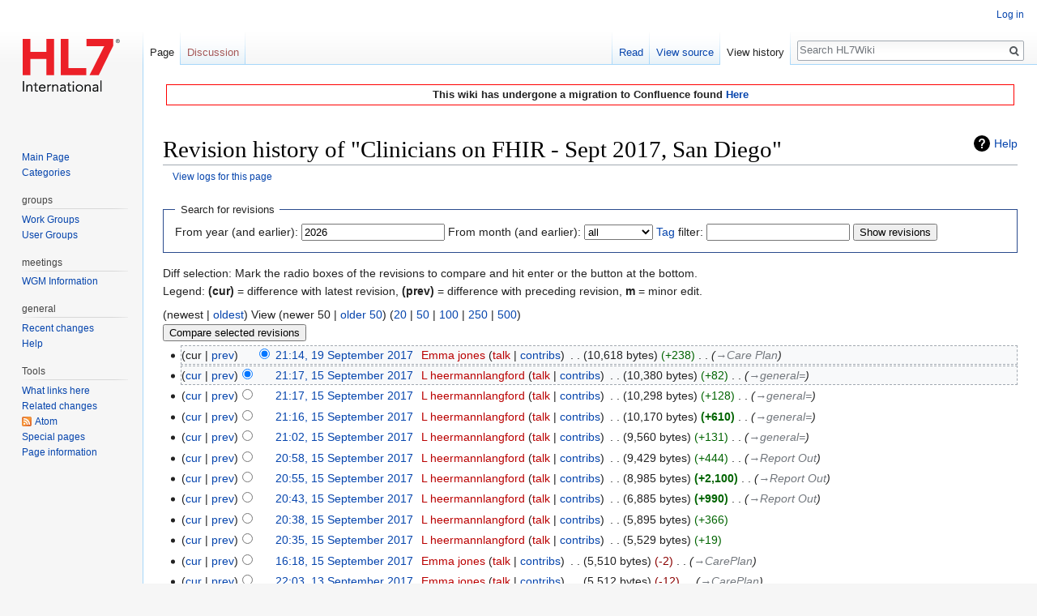

--- FILE ---
content_type: text/html; charset=UTF-8
request_url: https://wiki.hl7.org/w/index.php?title=Clinicians_on_FHIR_-_Sept_2017,_San_Diego&action=history
body_size: 12994
content:
<!DOCTYPE html>
<html class="client-nojs" lang="en" dir="ltr">
<head>
<meta charset="UTF-8"/>
<title>Revision history of "Clinicians on FHIR - Sept 2017, San Diego" - HL7Wiki</title>
<script>document.documentElement.className = document.documentElement.className.replace( /(^|\s)client-nojs(\s|$)/, "$1client-js$2" );</script>
<script>(window.RLQ=window.RLQ||[]).push(function(){mw.config.set({"wgCanonicalNamespace":"","wgCanonicalSpecialPageName":false,"wgNamespaceNumber":0,"wgPageName":"Clinicians_on_FHIR_-_Sept_2017,_San_Diego","wgTitle":"Clinicians on FHIR - Sept 2017, San Diego","wgCurRevisionId":146297,"wgRevisionId":0,"wgArticleId":22891,"wgIsArticle":false,"wgIsRedirect":false,"wgAction":"history","wgUserName":null,"wgUserGroups":["*"],"wgCategories":[],"wgBreakFrames":false,"wgPageContentLanguage":"en","wgPageContentModel":"wikitext","wgSeparatorTransformTable":["",""],"wgDigitTransformTable":["",""],"wgDefaultDateFormat":"dmy","wgMonthNames":["","January","February","March","April","May","June","July","August","September","October","November","December"],"wgMonthNamesShort":["","Jan","Feb","Mar","Apr","May","Jun","Jul","Aug","Sep","Oct","Nov","Dec"],"wgRelevantPageName":"Clinicians_on_FHIR_-_Sept_2017,_San_Diego","wgRelevantArticleId":22891,"wgRequestId":"73ab1ec0e76a3498e17148fe","wgCSPNonce":false,"wgIsProbablyEditable":false,"wgRelevantPageIsProbablyEditable":false,"wgRestrictionEdit":[],"wgRestrictionMove":[],"wgVisualEditor":{"pageLanguageCode":"en","pageLanguageDir":"ltr","pageVariantFallbacks":"en","usePageImages":false,"usePageDescriptions":false},"wgVisualEditorToolbarScrollOffset":0,"wgVisualEditorUnsupportedEditParams":["undo","undoafter","veswitched"],"wgEditSubmitButtonLabelPublish":false});mw.loader.state({"site.styles":"ready","noscript":"ready","user.styles":"ready","user":"ready","user.options":"ready","user.tokens":"loading","mediawiki.interface.helpers.styles":"ready","mediawiki.action.history.styles":"ready","mediawiki.special.changeslist":"ready","mediawiki.helplink":"ready","mediawiki.legacy.shared":"ready","mediawiki.legacy.commonPrint":"ready","mediawiki.feedlink":"ready","ext.visualEditor.desktopArticleTarget.noscript":"ready","mediawiki.skinning.interface":"ready","skins.vector.styles":"ready"});mw.loader.implement("user.tokens@0tffind",function($,jQuery,require,module){/*@nomin*/mw.user.tokens.set({"editToken":"+\\","patrolToken":"+\\","watchToken":"+\\","csrfToken":"+\\"});
});RLPAGEMODULES=["mediawiki.action.history","site","mediawiki.page.startup","mediawiki.page.ready","mediawiki.searchSuggest","ext.visualEditor.desktopArticleTarget.init","ext.visualEditor.targetLoader","skins.vector.js"];mw.loader.load(RLPAGEMODULES);});</script>
<link rel="stylesheet" href="/w/load.php?lang=en&amp;modules=ext.visualEditor.desktopArticleTarget.noscript%7Cmediawiki.action.history.styles%7Cmediawiki.feedlink%2Chelplink%7Cmediawiki.interface.helpers.styles%7Cmediawiki.legacy.commonPrint%2Cshared%7Cmediawiki.skinning.interface%7Cmediawiki.special.changeslist%7Cskins.vector.styles&amp;only=styles&amp;skin=vector"/>
<script async="" src="/w/load.php?lang=en&amp;modules=startup&amp;only=scripts&amp;skin=vector"></script>
<meta name="ResourceLoaderDynamicStyles" content=""/>
<meta name="generator" content="MediaWiki 1.33.0"/>
<meta name="robots" content="noindex,nofollow"/>
<link rel="shortcut icon" href="/w/images/wiki.hl7.org/favicon.ico"/>
<link rel="search" type="application/opensearchdescription+xml" href="/w/opensearch_desc.php" title="HL7Wiki (en)"/>
<link rel="EditURI" type="application/rsd+xml" href="https://wiki.hl7.org/w/api.php?action=rsd"/>
<link rel="alternate" type="application/atom+xml" title="&quot;Clinicians on FHIR - Sept 2017, San Diego&quot; Atom feed" href="/w/index.php?title=Clinicians_on_FHIR_-_Sept_2017,_San_Diego&amp;feed=atom&amp;action=history"/>
<link rel="alternate" type="application/atom+xml" title="HL7Wiki Atom feed" href="/w/index.php?title=Special:RecentChanges&amp;feed=atom"/>
<!--[if lt IE 9]><script src="/w/load.php?lang=en&amp;modules=html5shiv&amp;only=scripts&amp;skin=vector&amp;sync=1"></script><![endif]-->
</head>
<body class="mediawiki ltr sitedir-ltr mw-hide-empty-elt ns-0 ns-subject page-Clinicians_on_FHIR_-_Sept_2017_San_Diego rootpage-Clinicians_on_FHIR_-_Sept_2017_San_Diego skin-vector action-history">
<div id="mw-page-base" class="noprint"></div>
<div id="mw-head-base" class="noprint"></div>
<div id="content" class="mw-body" role="main">
	<a id="top"></a>
	<div id="siteNotice" class="mw-body-content"><div id="localNotice" lang="en" dir="ltr"><div style="background-color: white; border: 1px solid red; margin: 4px; padding: 2px; font-weight: bold; text-align: center;">
This wiki has undergone a migration to Confluence found <a rel="nofollow" class="external text" href="https://confluence.hl7.org">Here</a></div>
<div style="visibility: hidden;">&lt;meta name="googlebot" content="noindex"&gt;</div></div></div>
	<div class="mw-indicators mw-body-content">
<div id="mw-indicator-mw-helplink" class="mw-indicator"><a href="//meta.wikimedia.org/wiki/Special:MyLanguage/Help:Page_history" target="_blank" class="mw-helplink">Help</a></div>
</div>

	<h1 id="firstHeading" class="firstHeading" lang="en">Revision history of "Clinicians on FHIR - Sept 2017, San Diego"</h1>
	
	<div id="bodyContent" class="mw-body-content">
		
		<div id="contentSub"><div class="mw-history-subtitle"><a href="/w/index.php?title=Special:Log&amp;page=Clinicians+on+FHIR+-+Sept+2017%2C+San+Diego" title="Special:Log">View logs for this page</a></div></div>
		
		
		
		<div id="jump-to-nav"></div>
		<a class="mw-jump-link" href="#mw-head">Jump to navigation</a>
		<a class="mw-jump-link" href="#p-search">Jump to search</a>
		<div id="mw-content-text"><form action="/w/index.php" method="get" id="mw-history-searchform"><fieldset id="mw-history-search">
<legend>Search for revisions</legend>
<input type="hidden" value="Clinicians_on_FHIR_-_Sept_2017,_San_Diego" name="title"/>
<input type="hidden" value="history" name="action"/>
<label for="year">From year (and earlier):</label> <input id="year" maxlength="4" size="7" type="number" value="2026" name="year"/> <label for="month">From month (and earlier):</label> <select name="month" id="month" class="mw-month-selector"><option value="-1">all</option>
<option value="1">January</option>
<option value="2">February</option>
<option value="3">March</option>
<option value="4">April</option>
<option value="5">May</option>
<option value="6">June</option>
<option value="7">July</option>
<option value="8">August</option>
<option value="9">September</option>
<option value="10">October</option>
<option value="11">November</option>
<option value="12">December</option></select> <label for="tagfilter"><a href="/Special:Tags" title="Special:Tags">Tag</a> filter:</label> <input name="tagfilter" size="20" value="" class="mw-tagfilter-input mw-ui-input mw-ui-input-inline" id="tagfilter" /> <input type="submit" value="Show revisions"/>
</fieldset>
</form><div class="mw-history-legend">
<p>Diff selection: Mark the radio boxes of the revisions to compare and hit enter or the button at the bottom.<br />
Legend: <strong>(cur)</strong> = difference with latest revision, <strong>(prev)</strong> = difference with preceding revision, <strong>m</strong> = minor edit.
</p>
</div>(newest | <a href="/w/index.php?title=Clinicians_on_FHIR_-_Sept_2017,_San_Diego&amp;dir=prev&amp;action=history" class="mw-lastlink" title="Clinicians on FHIR - Sept 2017, San Diego">oldest</a>) View (newer 50  |  <a href="/w/index.php?title=Clinicians_on_FHIR_-_Sept_2017,_San_Diego&amp;offset=20170523182513&amp;action=history" class="mw-nextlink" title="Clinicians on FHIR - Sept 2017, San Diego" rel="next">older 50</a>) (<a href="/w/index.php?title=Clinicians_on_FHIR_-_Sept_2017,_San_Diego&amp;offset=&amp;limit=20&amp;action=history" class="mw-numlink" title="Clinicians on FHIR - Sept 2017, San Diego">20</a> | <a href="/w/index.php?title=Clinicians_on_FHIR_-_Sept_2017,_San_Diego&amp;offset=&amp;limit=50&amp;action=history" class="mw-numlink" title="Clinicians on FHIR - Sept 2017, San Diego">50</a> | <a href="/w/index.php?title=Clinicians_on_FHIR_-_Sept_2017,_San_Diego&amp;offset=&amp;limit=100&amp;action=history" class="mw-numlink" title="Clinicians on FHIR - Sept 2017, San Diego">100</a> | <a href="/w/index.php?title=Clinicians_on_FHIR_-_Sept_2017,_San_Diego&amp;offset=&amp;limit=250&amp;action=history" class="mw-numlink" title="Clinicians on FHIR - Sept 2017, San Diego">250</a> | <a href="/w/index.php?title=Clinicians_on_FHIR_-_Sept_2017,_San_Diego&amp;offset=&amp;limit=500&amp;action=history" class="mw-numlink" title="Clinicians on FHIR - Sept 2017, San Diego">500</a>)<form action="/w/index.php" id="mw-history-compare">
<input type="hidden" value="Clinicians_on_FHIR_-_Sept_2017,_San_Diego" name="title"/>
<input type="hidden" value="historysubmit" name="action"/>
<input type="hidden" value="revision" name="type"/>
<div class="mw-history-compareselectedversions"><input class="historysubmit mw-history-compareselectedversions-button" title="See the differences between the two selected revisions of this page [v]" accesskey="v" type="submit" value="Compare selected revisions"/>
</div><ul id="pagehistory">
<li data-mw-revid="146297"><span class="mw-history-histlinks mw-changeslist-links"><span>cur</span><span><a href="/w/index.php?title=Clinicians_on_FHIR_-_Sept_2017,_San_Diego&amp;diff=146297&amp;oldid=146141" title="Clinicians on FHIR - Sept 2017, San Diego">prev</a></span></span><input type="radio" value="146297" style="visibility:hidden" name="oldid" id="mw-oldid-null" /><input type="radio" value="146297" checked="checked" name="diff" id="mw-diff-146297" /> <a href="/w/index.php?title=Clinicians_on_FHIR_-_Sept_2017,_San_Diego&amp;oldid=146297" class="mw-changeslist-date" title="Clinicians on FHIR - Sept 2017, San Diego">21:14, 19 September 2017</a>‎ <span class='history-user'><a href="/w/index.php?title=User:Emma_jones&amp;action=edit&amp;redlink=1" class="new mw-userlink" title="User:Emma jones (page does not exist)"><bdi>Emma jones</bdi></a> <span class="mw-usertoollinks mw-changeslist-links"><span><a href="/w/index.php?title=User_talk:Emma_jones&amp;action=edit&amp;redlink=1" class="new mw-usertoollinks-talk" title="User talk:Emma jones (page does not exist)">talk</a></span> <span><a href="/Special:Contributions/Emma_jones" class="mw-usertoollinks-contribs" title="Special:Contributions/Emma jones">contribs</a></span></span></span>‎ <span class="mw-changeslist-separator"></span> <span class="history-size mw-diff-bytes">10,618 bytes</span> <span dir="ltr" class="mw-plusminus-pos mw-diff-bytes" title="10,618 bytes after change">+238</span>‎ <span class="mw-changeslist-separator"></span>  <span class="comment comment--without-parentheses"><span dir="auto"><span class="autocomment"><a href="/Clinicians_on_FHIR_-_Sept_2017,_San_Diego#Care_Plan" title="Clinicians on FHIR - Sept 2017, San Diego">→‎Care Plan</a></span></span></span></li>
<li data-mw-revid="146141"><span class="mw-history-histlinks mw-changeslist-links"><span><a href="/w/index.php?title=Clinicians_on_FHIR_-_Sept_2017,_San_Diego&amp;diff=146297&amp;oldid=146141" title="Clinicians on FHIR - Sept 2017, San Diego">cur</a></span><span><a href="/w/index.php?title=Clinicians_on_FHIR_-_Sept_2017,_San_Diego&amp;diff=146141&amp;oldid=146140" title="Clinicians on FHIR - Sept 2017, San Diego">prev</a></span></span><input type="radio" value="146141" checked="checked" name="oldid" id="mw-oldid-146141" /><input type="radio" value="146141" name="diff" id="mw-diff-146141" /> <a href="/w/index.php?title=Clinicians_on_FHIR_-_Sept_2017,_San_Diego&amp;oldid=146141" class="mw-changeslist-date" title="Clinicians on FHIR - Sept 2017, San Diego">21:17, 15 September 2017</a>‎ <span class='history-user'><a href="/w/index.php?title=User:L_heermannlangford&amp;action=edit&amp;redlink=1" class="new mw-userlink" title="User:L heermannlangford (page does not exist)"><bdi>L heermannlangford</bdi></a> <span class="mw-usertoollinks mw-changeslist-links"><span><a href="/w/index.php?title=User_talk:L_heermannlangford&amp;action=edit&amp;redlink=1" class="new mw-usertoollinks-talk" title="User talk:L heermannlangford (page does not exist)">talk</a></span> <span><a href="/Special:Contributions/L_heermannlangford" class="mw-usertoollinks-contribs" title="Special:Contributions/L heermannlangford">contribs</a></span></span></span>‎ <span class="mw-changeslist-separator"></span> <span class="history-size mw-diff-bytes">10,380 bytes</span> <span dir="ltr" class="mw-plusminus-pos mw-diff-bytes" title="10,380 bytes after change">+82</span>‎ <span class="mw-changeslist-separator"></span>  <span class="comment comment--without-parentheses"><span dir="auto"><span class="autocomment"><a href="/Clinicians_on_FHIR_-_Sept_2017,_San_Diego#general.3D" title="Clinicians on FHIR - Sept 2017, San Diego">→‎general=</a></span></span></span></li>
<li data-mw-revid="146140"><span class="mw-history-histlinks mw-changeslist-links"><span><a href="/w/index.php?title=Clinicians_on_FHIR_-_Sept_2017,_San_Diego&amp;diff=146297&amp;oldid=146140" title="Clinicians on FHIR - Sept 2017, San Diego">cur</a></span><span><a href="/w/index.php?title=Clinicians_on_FHIR_-_Sept_2017,_San_Diego&amp;diff=146140&amp;oldid=146139" title="Clinicians on FHIR - Sept 2017, San Diego">prev</a></span></span><input type="radio" value="146140" name="oldid" id="mw-oldid-146140" /><input type="radio" value="146140" name="diff" id="mw-diff-146140" /> <a href="/w/index.php?title=Clinicians_on_FHIR_-_Sept_2017,_San_Diego&amp;oldid=146140" class="mw-changeslist-date" title="Clinicians on FHIR - Sept 2017, San Diego">21:17, 15 September 2017</a>‎ <span class='history-user'><a href="/w/index.php?title=User:L_heermannlangford&amp;action=edit&amp;redlink=1" class="new mw-userlink" title="User:L heermannlangford (page does not exist)"><bdi>L heermannlangford</bdi></a> <span class="mw-usertoollinks mw-changeslist-links"><span><a href="/w/index.php?title=User_talk:L_heermannlangford&amp;action=edit&amp;redlink=1" class="new mw-usertoollinks-talk" title="User talk:L heermannlangford (page does not exist)">talk</a></span> <span><a href="/Special:Contributions/L_heermannlangford" class="mw-usertoollinks-contribs" title="Special:Contributions/L heermannlangford">contribs</a></span></span></span>‎ <span class="mw-changeslist-separator"></span> <span class="history-size mw-diff-bytes">10,298 bytes</span> <span dir="ltr" class="mw-plusminus-pos mw-diff-bytes" title="10,298 bytes after change">+128</span>‎ <span class="mw-changeslist-separator"></span>  <span class="comment comment--without-parentheses"><span dir="auto"><span class="autocomment"><a href="/Clinicians_on_FHIR_-_Sept_2017,_San_Diego#general.3D" title="Clinicians on FHIR - Sept 2017, San Diego">→‎general=</a></span></span></span></li>
<li data-mw-revid="146139"><span class="mw-history-histlinks mw-changeslist-links"><span><a href="/w/index.php?title=Clinicians_on_FHIR_-_Sept_2017,_San_Diego&amp;diff=146297&amp;oldid=146139" title="Clinicians on FHIR - Sept 2017, San Diego">cur</a></span><span><a href="/w/index.php?title=Clinicians_on_FHIR_-_Sept_2017,_San_Diego&amp;diff=146139&amp;oldid=146138" title="Clinicians on FHIR - Sept 2017, San Diego">prev</a></span></span><input type="radio" value="146139" name="oldid" id="mw-oldid-146139" /><input type="radio" value="146139" name="diff" id="mw-diff-146139" /> <a href="/w/index.php?title=Clinicians_on_FHIR_-_Sept_2017,_San_Diego&amp;oldid=146139" class="mw-changeslist-date" title="Clinicians on FHIR - Sept 2017, San Diego">21:16, 15 September 2017</a>‎ <span class='history-user'><a href="/w/index.php?title=User:L_heermannlangford&amp;action=edit&amp;redlink=1" class="new mw-userlink" title="User:L heermannlangford (page does not exist)"><bdi>L heermannlangford</bdi></a> <span class="mw-usertoollinks mw-changeslist-links"><span><a href="/w/index.php?title=User_talk:L_heermannlangford&amp;action=edit&amp;redlink=1" class="new mw-usertoollinks-talk" title="User talk:L heermannlangford (page does not exist)">talk</a></span> <span><a href="/Special:Contributions/L_heermannlangford" class="mw-usertoollinks-contribs" title="Special:Contributions/L heermannlangford">contribs</a></span></span></span>‎ <span class="mw-changeslist-separator"></span> <span class="history-size mw-diff-bytes">10,170 bytes</span> <strong dir="ltr" class="mw-plusminus-pos mw-diff-bytes" title="10,170 bytes after change">+610</strong>‎ <span class="mw-changeslist-separator"></span>  <span class="comment comment--without-parentheses"><span dir="auto"><span class="autocomment"><a href="/Clinicians_on_FHIR_-_Sept_2017,_San_Diego#general.3D" title="Clinicians on FHIR - Sept 2017, San Diego">→‎general=</a></span></span></span></li>
<li data-mw-revid="146138"><span class="mw-history-histlinks mw-changeslist-links"><span><a href="/w/index.php?title=Clinicians_on_FHIR_-_Sept_2017,_San_Diego&amp;diff=146297&amp;oldid=146138" title="Clinicians on FHIR - Sept 2017, San Diego">cur</a></span><span><a href="/w/index.php?title=Clinicians_on_FHIR_-_Sept_2017,_San_Diego&amp;diff=146138&amp;oldid=146137" title="Clinicians on FHIR - Sept 2017, San Diego">prev</a></span></span><input type="radio" value="146138" name="oldid" id="mw-oldid-146138" /><input type="radio" value="146138" name="diff" id="mw-diff-146138" /> <a href="/w/index.php?title=Clinicians_on_FHIR_-_Sept_2017,_San_Diego&amp;oldid=146138" class="mw-changeslist-date" title="Clinicians on FHIR - Sept 2017, San Diego">21:02, 15 September 2017</a>‎ <span class='history-user'><a href="/w/index.php?title=User:L_heermannlangford&amp;action=edit&amp;redlink=1" class="new mw-userlink" title="User:L heermannlangford (page does not exist)"><bdi>L heermannlangford</bdi></a> <span class="mw-usertoollinks mw-changeslist-links"><span><a href="/w/index.php?title=User_talk:L_heermannlangford&amp;action=edit&amp;redlink=1" class="new mw-usertoollinks-talk" title="User talk:L heermannlangford (page does not exist)">talk</a></span> <span><a href="/Special:Contributions/L_heermannlangford" class="mw-usertoollinks-contribs" title="Special:Contributions/L heermannlangford">contribs</a></span></span></span>‎ <span class="mw-changeslist-separator"></span> <span class="history-size mw-diff-bytes">9,560 bytes</span> <span dir="ltr" class="mw-plusminus-pos mw-diff-bytes" title="9,560 bytes after change">+131</span>‎ <span class="mw-changeslist-separator"></span>  <span class="comment comment--without-parentheses"><span dir="auto"><span class="autocomment"><a href="/Clinicians_on_FHIR_-_Sept_2017,_San_Diego#general.3D" title="Clinicians on FHIR - Sept 2017, San Diego">→‎general=</a></span></span></span></li>
<li data-mw-revid="146137"><span class="mw-history-histlinks mw-changeslist-links"><span><a href="/w/index.php?title=Clinicians_on_FHIR_-_Sept_2017,_San_Diego&amp;diff=146297&amp;oldid=146137" title="Clinicians on FHIR - Sept 2017, San Diego">cur</a></span><span><a href="/w/index.php?title=Clinicians_on_FHIR_-_Sept_2017,_San_Diego&amp;diff=146137&amp;oldid=146136" title="Clinicians on FHIR - Sept 2017, San Diego">prev</a></span></span><input type="radio" value="146137" name="oldid" id="mw-oldid-146137" /><input type="radio" value="146137" name="diff" id="mw-diff-146137" /> <a href="/w/index.php?title=Clinicians_on_FHIR_-_Sept_2017,_San_Diego&amp;oldid=146137" class="mw-changeslist-date" title="Clinicians on FHIR - Sept 2017, San Diego">20:58, 15 September 2017</a>‎ <span class='history-user'><a href="/w/index.php?title=User:L_heermannlangford&amp;action=edit&amp;redlink=1" class="new mw-userlink" title="User:L heermannlangford (page does not exist)"><bdi>L heermannlangford</bdi></a> <span class="mw-usertoollinks mw-changeslist-links"><span><a href="/w/index.php?title=User_talk:L_heermannlangford&amp;action=edit&amp;redlink=1" class="new mw-usertoollinks-talk" title="User talk:L heermannlangford (page does not exist)">talk</a></span> <span><a href="/Special:Contributions/L_heermannlangford" class="mw-usertoollinks-contribs" title="Special:Contributions/L heermannlangford">contribs</a></span></span></span>‎ <span class="mw-changeslist-separator"></span> <span class="history-size mw-diff-bytes">9,429 bytes</span> <span dir="ltr" class="mw-plusminus-pos mw-diff-bytes" title="9,429 bytes after change">+444</span>‎ <span class="mw-changeslist-separator"></span>  <span class="comment comment--without-parentheses"><span dir="auto"><span class="autocomment"><a href="/Clinicians_on_FHIR_-_Sept_2017,_San_Diego#Report_Out" title="Clinicians on FHIR - Sept 2017, San Diego">→‎Report Out</a></span></span></span></li>
<li data-mw-revid="146136"><span class="mw-history-histlinks mw-changeslist-links"><span><a href="/w/index.php?title=Clinicians_on_FHIR_-_Sept_2017,_San_Diego&amp;diff=146297&amp;oldid=146136" title="Clinicians on FHIR - Sept 2017, San Diego">cur</a></span><span><a href="/w/index.php?title=Clinicians_on_FHIR_-_Sept_2017,_San_Diego&amp;diff=146136&amp;oldid=146135" title="Clinicians on FHIR - Sept 2017, San Diego">prev</a></span></span><input type="radio" value="146136" name="oldid" id="mw-oldid-146136" /><input type="radio" value="146136" name="diff" id="mw-diff-146136" /> <a href="/w/index.php?title=Clinicians_on_FHIR_-_Sept_2017,_San_Diego&amp;oldid=146136" class="mw-changeslist-date" title="Clinicians on FHIR - Sept 2017, San Diego">20:55, 15 September 2017</a>‎ <span class='history-user'><a href="/w/index.php?title=User:L_heermannlangford&amp;action=edit&amp;redlink=1" class="new mw-userlink" title="User:L heermannlangford (page does not exist)"><bdi>L heermannlangford</bdi></a> <span class="mw-usertoollinks mw-changeslist-links"><span><a href="/w/index.php?title=User_talk:L_heermannlangford&amp;action=edit&amp;redlink=1" class="new mw-usertoollinks-talk" title="User talk:L heermannlangford (page does not exist)">talk</a></span> <span><a href="/Special:Contributions/L_heermannlangford" class="mw-usertoollinks-contribs" title="Special:Contributions/L heermannlangford">contribs</a></span></span></span>‎ <span class="mw-changeslist-separator"></span> <span class="history-size mw-diff-bytes">8,985 bytes</span> <strong dir="ltr" class="mw-plusminus-pos mw-diff-bytes" title="8,985 bytes after change">+2,100</strong>‎ <span class="mw-changeslist-separator"></span>  <span class="comment comment--without-parentheses"><span dir="auto"><span class="autocomment"><a href="/Clinicians_on_FHIR_-_Sept_2017,_San_Diego#Report_Out" title="Clinicians on FHIR - Sept 2017, San Diego">→‎Report Out</a></span></span></span></li>
<li data-mw-revid="146135"><span class="mw-history-histlinks mw-changeslist-links"><span><a href="/w/index.php?title=Clinicians_on_FHIR_-_Sept_2017,_San_Diego&amp;diff=146297&amp;oldid=146135" title="Clinicians on FHIR - Sept 2017, San Diego">cur</a></span><span><a href="/w/index.php?title=Clinicians_on_FHIR_-_Sept_2017,_San_Diego&amp;diff=146135&amp;oldid=146133" title="Clinicians on FHIR - Sept 2017, San Diego">prev</a></span></span><input type="radio" value="146135" name="oldid" id="mw-oldid-146135" /><input type="radio" value="146135" name="diff" id="mw-diff-146135" /> <a href="/w/index.php?title=Clinicians_on_FHIR_-_Sept_2017,_San_Diego&amp;oldid=146135" class="mw-changeslist-date" title="Clinicians on FHIR - Sept 2017, San Diego">20:43, 15 September 2017</a>‎ <span class='history-user'><a href="/w/index.php?title=User:L_heermannlangford&amp;action=edit&amp;redlink=1" class="new mw-userlink" title="User:L heermannlangford (page does not exist)"><bdi>L heermannlangford</bdi></a> <span class="mw-usertoollinks mw-changeslist-links"><span><a href="/w/index.php?title=User_talk:L_heermannlangford&amp;action=edit&amp;redlink=1" class="new mw-usertoollinks-talk" title="User talk:L heermannlangford (page does not exist)">talk</a></span> <span><a href="/Special:Contributions/L_heermannlangford" class="mw-usertoollinks-contribs" title="Special:Contributions/L heermannlangford">contribs</a></span></span></span>‎ <span class="mw-changeslist-separator"></span> <span class="history-size mw-diff-bytes">6,885 bytes</span> <strong dir="ltr" class="mw-plusminus-pos mw-diff-bytes" title="6,885 bytes after change">+990</strong>‎ <span class="mw-changeslist-separator"></span>  <span class="comment comment--without-parentheses"><span dir="auto"><span class="autocomment"><a href="/Clinicians_on_FHIR_-_Sept_2017,_San_Diego#Report_Out" title="Clinicians on FHIR - Sept 2017, San Diego">→‎Report Out</a></span></span></span></li>
<li data-mw-revid="146133"><span class="mw-history-histlinks mw-changeslist-links"><span><a href="/w/index.php?title=Clinicians_on_FHIR_-_Sept_2017,_San_Diego&amp;diff=146297&amp;oldid=146133" title="Clinicians on FHIR - Sept 2017, San Diego">cur</a></span><span><a href="/w/index.php?title=Clinicians_on_FHIR_-_Sept_2017,_San_Diego&amp;diff=146133&amp;oldid=146130" title="Clinicians on FHIR - Sept 2017, San Diego">prev</a></span></span><input type="radio" value="146133" name="oldid" id="mw-oldid-146133" /><input type="radio" value="146133" name="diff" id="mw-diff-146133" /> <a href="/w/index.php?title=Clinicians_on_FHIR_-_Sept_2017,_San_Diego&amp;oldid=146133" class="mw-changeslist-date" title="Clinicians on FHIR - Sept 2017, San Diego">20:38, 15 September 2017</a>‎ <span class='history-user'><a href="/w/index.php?title=User:L_heermannlangford&amp;action=edit&amp;redlink=1" class="new mw-userlink" title="User:L heermannlangford (page does not exist)"><bdi>L heermannlangford</bdi></a> <span class="mw-usertoollinks mw-changeslist-links"><span><a href="/w/index.php?title=User_talk:L_heermannlangford&amp;action=edit&amp;redlink=1" class="new mw-usertoollinks-talk" title="User talk:L heermannlangford (page does not exist)">talk</a></span> <span><a href="/Special:Contributions/L_heermannlangford" class="mw-usertoollinks-contribs" title="Special:Contributions/L heermannlangford">contribs</a></span></span></span>‎ <span class="mw-changeslist-separator"></span> <span class="history-size mw-diff-bytes">5,895 bytes</span> <span dir="ltr" class="mw-plusminus-pos mw-diff-bytes" title="5,895 bytes after change">+366</span>‎</li>
<li data-mw-revid="146130"><span class="mw-history-histlinks mw-changeslist-links"><span><a href="/w/index.php?title=Clinicians_on_FHIR_-_Sept_2017,_San_Diego&amp;diff=146297&amp;oldid=146130" title="Clinicians on FHIR - Sept 2017, San Diego">cur</a></span><span><a href="/w/index.php?title=Clinicians_on_FHIR_-_Sept_2017,_San_Diego&amp;diff=146130&amp;oldid=146117" title="Clinicians on FHIR - Sept 2017, San Diego">prev</a></span></span><input type="radio" value="146130" name="oldid" id="mw-oldid-146130" /><input type="radio" value="146130" name="diff" id="mw-diff-146130" /> <a href="/w/index.php?title=Clinicians_on_FHIR_-_Sept_2017,_San_Diego&amp;oldid=146130" class="mw-changeslist-date" title="Clinicians on FHIR - Sept 2017, San Diego">20:35, 15 September 2017</a>‎ <span class='history-user'><a href="/w/index.php?title=User:L_heermannlangford&amp;action=edit&amp;redlink=1" class="new mw-userlink" title="User:L heermannlangford (page does not exist)"><bdi>L heermannlangford</bdi></a> <span class="mw-usertoollinks mw-changeslist-links"><span><a href="/w/index.php?title=User_talk:L_heermannlangford&amp;action=edit&amp;redlink=1" class="new mw-usertoollinks-talk" title="User talk:L heermannlangford (page does not exist)">talk</a></span> <span><a href="/Special:Contributions/L_heermannlangford" class="mw-usertoollinks-contribs" title="Special:Contributions/L heermannlangford">contribs</a></span></span></span>‎ <span class="mw-changeslist-separator"></span> <span class="history-size mw-diff-bytes">5,529 bytes</span> <span dir="ltr" class="mw-plusminus-pos mw-diff-bytes" title="5,529 bytes after change">+19</span>‎</li>
<li data-mw-revid="146117"><span class="mw-history-histlinks mw-changeslist-links"><span><a href="/w/index.php?title=Clinicians_on_FHIR_-_Sept_2017,_San_Diego&amp;diff=146297&amp;oldid=146117" title="Clinicians on FHIR - Sept 2017, San Diego">cur</a></span><span><a href="/w/index.php?title=Clinicians_on_FHIR_-_Sept_2017,_San_Diego&amp;diff=146117&amp;oldid=145918" title="Clinicians on FHIR - Sept 2017, San Diego">prev</a></span></span><input type="radio" value="146117" name="oldid" id="mw-oldid-146117" /><input type="radio" value="146117" name="diff" id="mw-diff-146117" /> <a href="/w/index.php?title=Clinicians_on_FHIR_-_Sept_2017,_San_Diego&amp;oldid=146117" class="mw-changeslist-date" title="Clinicians on FHIR - Sept 2017, San Diego">16:18, 15 September 2017</a>‎ <span class='history-user'><a href="/w/index.php?title=User:Emma_jones&amp;action=edit&amp;redlink=1" class="new mw-userlink" title="User:Emma jones (page does not exist)"><bdi>Emma jones</bdi></a> <span class="mw-usertoollinks mw-changeslist-links"><span><a href="/w/index.php?title=User_talk:Emma_jones&amp;action=edit&amp;redlink=1" class="new mw-usertoollinks-talk" title="User talk:Emma jones (page does not exist)">talk</a></span> <span><a href="/Special:Contributions/Emma_jones" class="mw-usertoollinks-contribs" title="Special:Contributions/Emma jones">contribs</a></span></span></span>‎ <span class="mw-changeslist-separator"></span> <span class="history-size mw-diff-bytes">5,510 bytes</span> <span dir="ltr" class="mw-plusminus-neg mw-diff-bytes" title="5,510 bytes after change">-2</span>‎ <span class="mw-changeslist-separator"></span>  <span class="comment comment--without-parentheses"><span dir="auto"><span class="autocomment"><a href="/Clinicians_on_FHIR_-_Sept_2017,_San_Diego#CarePlan" title="Clinicians on FHIR - Sept 2017, San Diego">→‎CarePlan</a></span></span></span></li>
<li data-mw-revid="145918"><span class="mw-history-histlinks mw-changeslist-links"><span><a href="/w/index.php?title=Clinicians_on_FHIR_-_Sept_2017,_San_Diego&amp;diff=146297&amp;oldid=145918" title="Clinicians on FHIR - Sept 2017, San Diego">cur</a></span><span><a href="/w/index.php?title=Clinicians_on_FHIR_-_Sept_2017,_San_Diego&amp;diff=145918&amp;oldid=145917" title="Clinicians on FHIR - Sept 2017, San Diego">prev</a></span></span><input type="radio" value="145918" name="oldid" id="mw-oldid-145918" /><input type="radio" value="145918" name="diff" id="mw-diff-145918" /> <a href="/w/index.php?title=Clinicians_on_FHIR_-_Sept_2017,_San_Diego&amp;oldid=145918" class="mw-changeslist-date" title="Clinicians on FHIR - Sept 2017, San Diego">22:03, 13 September 2017</a>‎ <span class='history-user'><a href="/w/index.php?title=User:Emma_jones&amp;action=edit&amp;redlink=1" class="new mw-userlink" title="User:Emma jones (page does not exist)"><bdi>Emma jones</bdi></a> <span class="mw-usertoollinks mw-changeslist-links"><span><a href="/w/index.php?title=User_talk:Emma_jones&amp;action=edit&amp;redlink=1" class="new mw-usertoollinks-talk" title="User talk:Emma jones (page does not exist)">talk</a></span> <span><a href="/Special:Contributions/Emma_jones" class="mw-usertoollinks-contribs" title="Special:Contributions/Emma jones">contribs</a></span></span></span>‎ <span class="mw-changeslist-separator"></span> <span class="history-size mw-diff-bytes">5,512 bytes</span> <span dir="ltr" class="mw-plusminus-neg mw-diff-bytes" title="5,512 bytes after change">-12</span>‎ <span class="mw-changeslist-separator"></span>  <span class="comment comment--without-parentheses"><span dir="auto"><span class="autocomment"><a href="/Clinicians_on_FHIR_-_Sept_2017,_San_Diego#CarePlan" title="Clinicians on FHIR - Sept 2017, San Diego">→‎CarePlan</a></span></span></span></li>
<li data-mw-revid="145917"><span class="mw-history-histlinks mw-changeslist-links"><span><a href="/w/index.php?title=Clinicians_on_FHIR_-_Sept_2017,_San_Diego&amp;diff=146297&amp;oldid=145917" title="Clinicians on FHIR - Sept 2017, San Diego">cur</a></span><span><a href="/w/index.php?title=Clinicians_on_FHIR_-_Sept_2017,_San_Diego&amp;diff=145917&amp;oldid=145912" title="Clinicians on FHIR - Sept 2017, San Diego">prev</a></span></span><input type="radio" value="145917" name="oldid" id="mw-oldid-145917" /><input type="radio" value="145917" name="diff" id="mw-diff-145917" /> <a href="/w/index.php?title=Clinicians_on_FHIR_-_Sept_2017,_San_Diego&amp;oldid=145917" class="mw-changeslist-date" title="Clinicians on FHIR - Sept 2017, San Diego">22:02, 13 September 2017</a>‎ <span class='history-user'><a href="/w/index.php?title=User:Emma_jones&amp;action=edit&amp;redlink=1" class="new mw-userlink" title="User:Emma jones (page does not exist)"><bdi>Emma jones</bdi></a> <span class="mw-usertoollinks mw-changeslist-links"><span><a href="/w/index.php?title=User_talk:Emma_jones&amp;action=edit&amp;redlink=1" class="new mw-usertoollinks-talk" title="User talk:Emma jones (page does not exist)">talk</a></span> <span><a href="/Special:Contributions/Emma_jones" class="mw-usertoollinks-contribs" title="Special:Contributions/Emma jones">contribs</a></span></span></span>‎ <span class="mw-changeslist-separator"></span> <span class="history-size mw-diff-bytes">5,524 bytes</span> <span dir="ltr" class="mw-plusminus-pos mw-diff-bytes" title="5,524 bytes after change">+120</span>‎ <span class="mw-changeslist-separator"></span>  <span class="comment comment--without-parentheses"><span dir="auto"><span class="autocomment"><a href="/Clinicians_on_FHIR_-_Sept_2017,_San_Diego#CarePlan" title="Clinicians on FHIR - Sept 2017, San Diego">→‎CarePlan</a></span></span></span></li>
<li data-mw-revid="145912"><span class="mw-history-histlinks mw-changeslist-links"><span><a href="/w/index.php?title=Clinicians_on_FHIR_-_Sept_2017,_San_Diego&amp;diff=146297&amp;oldid=145912" title="Clinicians on FHIR - Sept 2017, San Diego">cur</a></span><span><a href="/w/index.php?title=Clinicians_on_FHIR_-_Sept_2017,_San_Diego&amp;diff=145912&amp;oldid=145911" title="Clinicians on FHIR - Sept 2017, San Diego">prev</a></span></span><input type="radio" value="145912" name="oldid" id="mw-oldid-145912" /><input type="radio" value="145912" name="diff" id="mw-diff-145912" /> <a href="/w/index.php?title=Clinicians_on_FHIR_-_Sept_2017,_San_Diego&amp;oldid=145912" class="mw-changeslist-date" title="Clinicians on FHIR - Sept 2017, San Diego">21:45, 13 September 2017</a>‎ <span class='history-user'><a href="/w/index.php?title=User:StephenChu&amp;action=edit&amp;redlink=1" class="new mw-userlink" title="User:StephenChu (page does not exist)"><bdi>StephenChu</bdi></a> <span class="mw-usertoollinks mw-changeslist-links"><span><a href="/w/index.php?title=User_talk:StephenChu&amp;action=edit&amp;redlink=1" class="new mw-usertoollinks-talk" title="User talk:StephenChu (page does not exist)">talk</a></span> <span><a href="/Special:Contributions/StephenChu" class="mw-usertoollinks-contribs" title="Special:Contributions/StephenChu">contribs</a></span></span></span>‎ <span class="mw-changeslist-separator"></span> <span class="history-size mw-diff-bytes">5,404 bytes</span> <span dir="ltr" class="mw-plusminus-pos mw-diff-bytes" title="5,404 bytes after change">+123</span>‎ <span class="mw-changeslist-separator"></span>  <span class="comment comment--without-parentheses"><span dir="auto"><span class="autocomment"><a href="/Clinicians_on_FHIR_-_Sept_2017,_San_Diego#Clinician-on-FHIR_Tracks" title="Clinicians on FHIR - Sept 2017, San Diego">→‎Clinician-on-FHIR Tracks</a></span></span></span></li>
<li data-mw-revid="145911"><span class="mw-history-histlinks mw-changeslist-links"><span><a href="/w/index.php?title=Clinicians_on_FHIR_-_Sept_2017,_San_Diego&amp;diff=146297&amp;oldid=145911" title="Clinicians on FHIR - Sept 2017, San Diego">cur</a></span><span><a href="/w/index.php?title=Clinicians_on_FHIR_-_Sept_2017,_San_Diego&amp;diff=145911&amp;oldid=145517" title="Clinicians on FHIR - Sept 2017, San Diego">prev</a></span></span><input type="radio" value="145911" name="oldid" id="mw-oldid-145911" /><input type="radio" value="145911" name="diff" id="mw-diff-145911" /> <a href="/w/index.php?title=Clinicians_on_FHIR_-_Sept_2017,_San_Diego&amp;oldid=145911" class="mw-changeslist-date" title="Clinicians on FHIR - Sept 2017, San Diego">21:41, 13 September 2017</a>‎ <span class='history-user'><a href="/w/index.php?title=User:StephenChu&amp;action=edit&amp;redlink=1" class="new mw-userlink" title="User:StephenChu (page does not exist)"><bdi>StephenChu</bdi></a> <span class="mw-usertoollinks mw-changeslist-links"><span><a href="/w/index.php?title=User_talk:StephenChu&amp;action=edit&amp;redlink=1" class="new mw-usertoollinks-talk" title="User talk:StephenChu (page does not exist)">talk</a></span> <span><a href="/Special:Contributions/StephenChu" class="mw-usertoollinks-contribs" title="Special:Contributions/StephenChu">contribs</a></span></span></span>‎ <span class="mw-changeslist-separator"></span> <span class="history-size mw-diff-bytes">5,281 bytes</span> <strong dir="ltr" class="mw-plusminus-pos mw-diff-bytes" title="5,281 bytes after change">+1,962</strong>‎ <span class="mw-changeslist-separator"></span>  <span class="comment comment--without-parentheses"><span dir="auto"><span class="autocomment"><a href="/Clinicians_on_FHIR_-_Sept_2017,_San_Diego#Clinician-on-FHIR_Tracks" title="Clinicians on FHIR - Sept 2017, San Diego">→‎Clinician-on-FHIR Tracks</a></span></span></span></li>
<li data-mw-revid="145517"><span class="mw-history-histlinks mw-changeslist-links"><span><a href="/w/index.php?title=Clinicians_on_FHIR_-_Sept_2017,_San_Diego&amp;diff=146297&amp;oldid=145517" title="Clinicians on FHIR - Sept 2017, San Diego">cur</a></span><span><a href="/w/index.php?title=Clinicians_on_FHIR_-_Sept_2017,_San_Diego&amp;diff=145517&amp;oldid=145325" title="Clinicians on FHIR - Sept 2017, San Diego">prev</a></span></span><input type="radio" value="145517" name="oldid" id="mw-oldid-145517" /><input type="radio" value="145517" name="diff" id="mw-diff-145517" /> <a href="/w/index.php?title=Clinicians_on_FHIR_-_Sept_2017,_San_Diego&amp;oldid=145517" class="mw-changeslist-date" title="Clinicians on FHIR - Sept 2017, San Diego">23:36, 10 September 2017</a>‎ <span class='history-user'><a href="/w/index.php?title=User:Emma_jones&amp;action=edit&amp;redlink=1" class="new mw-userlink" title="User:Emma jones (page does not exist)"><bdi>Emma jones</bdi></a> <span class="mw-usertoollinks mw-changeslist-links"><span><a href="/w/index.php?title=User_talk:Emma_jones&amp;action=edit&amp;redlink=1" class="new mw-usertoollinks-talk" title="User talk:Emma jones (page does not exist)">talk</a></span> <span><a href="/Special:Contributions/Emma_jones" class="mw-usertoollinks-contribs" title="Special:Contributions/Emma jones">contribs</a></span></span></span>‎ <span class="mw-changeslist-separator"></span> <span class="history-size mw-diff-bytes">3,319 bytes</span> <span dir="ltr" class="mw-plusminus-pos mw-diff-bytes" title="3,319 bytes after change">+1</span>‎ <span class="mw-changeslist-separator"></span>  <span class="comment comment--without-parentheses"><span dir="auto"><span class="autocomment"><a href="/Clinicians_on_FHIR_-_Sept_2017,_San_Diego#Track_3" title="Clinicians on FHIR - Sept 2017, San Diego">→‎Track 3</a></span></span></span></li>
<li data-mw-revid="145325"><span class="mw-history-histlinks mw-changeslist-links"><span><a href="/w/index.php?title=Clinicians_on_FHIR_-_Sept_2017,_San_Diego&amp;diff=146297&amp;oldid=145325" title="Clinicians on FHIR - Sept 2017, San Diego">cur</a></span><span><a href="/w/index.php?title=Clinicians_on_FHIR_-_Sept_2017,_San_Diego&amp;diff=145325&amp;oldid=145314" title="Clinicians on FHIR - Sept 2017, San Diego">prev</a></span></span><input type="radio" value="145325" name="oldid" id="mw-oldid-145325" /><input type="radio" value="145325" name="diff" id="mw-diff-145325" /> <a href="/w/index.php?title=Clinicians_on_FHIR_-_Sept_2017,_San_Diego&amp;oldid=145325" class="mw-changeslist-date" title="Clinicians on FHIR - Sept 2017, San Diego">15:19, 8 September 2017</a>‎ <span class='history-user'><a href="/w/index.php?title=User:Russell_Leftwich&amp;action=edit&amp;redlink=1" class="new mw-userlink" title="User:Russell Leftwich (page does not exist)"><bdi>Russell Leftwich</bdi></a> <span class="mw-usertoollinks mw-changeslist-links"><span><a href="/w/index.php?title=User_talk:Russell_Leftwich&amp;action=edit&amp;redlink=1" class="new mw-usertoollinks-talk" title="User talk:Russell Leftwich (page does not exist)">talk</a></span> <span><a href="/Special:Contributions/Russell_Leftwich" class="mw-usertoollinks-contribs" title="Special:Contributions/Russell Leftwich">contribs</a></span></span></span>‎ <span class="mw-changeslist-separator"></span> <span class="history-size mw-diff-bytes">3,318 bytes</span> <span dir="ltr" class="mw-plusminus-pos mw-diff-bytes" title="3,318 bytes after change">+18</span>‎</li>
<li data-mw-revid="145314"><span class="mw-history-histlinks mw-changeslist-links"><span><a href="/w/index.php?title=Clinicians_on_FHIR_-_Sept_2017,_San_Diego&amp;diff=146297&amp;oldid=145314" title="Clinicians on FHIR - Sept 2017, San Diego">cur</a></span><span><a href="/w/index.php?title=Clinicians_on_FHIR_-_Sept_2017,_San_Diego&amp;diff=145314&amp;oldid=145307" title="Clinicians on FHIR - Sept 2017, San Diego">prev</a></span></span><input type="radio" value="145314" name="oldid" id="mw-oldid-145314" /><input type="radio" value="145314" name="diff" id="mw-diff-145314" /> <a href="/w/index.php?title=Clinicians_on_FHIR_-_Sept_2017,_San_Diego&amp;oldid=145314" class="mw-changeslist-date" title="Clinicians on FHIR - Sept 2017, San Diego">23:04, 7 September 2017</a>‎ <span class='history-user'><a href="/w/index.php?title=User:StephenChu&amp;action=edit&amp;redlink=1" class="new mw-userlink" title="User:StephenChu (page does not exist)"><bdi>StephenChu</bdi></a> <span class="mw-usertoollinks mw-changeslist-links"><span><a href="/w/index.php?title=User_talk:StephenChu&amp;action=edit&amp;redlink=1" class="new mw-usertoollinks-talk" title="User talk:StephenChu (page does not exist)">talk</a></span> <span><a href="/Special:Contributions/StephenChu" class="mw-usertoollinks-contribs" title="Special:Contributions/StephenChu">contribs</a></span></span></span>‎ <span class="mw-changeslist-separator"></span> <span class="history-size mw-diff-bytes">3,300 bytes</span> <span dir="ltr" class="mw-plusminus-neg mw-diff-bytes" title="3,300 bytes after change">-6</span>‎ <span class="mw-changeslist-separator"></span>  <span class="comment comment--without-parentheses"><span dir="auto"><span class="autocomment"><a href="/Clinicians_on_FHIR_-_Sept_2017,_San_Diego#Planning_Calendar_and_Meeting_Minutes" title="Clinicians on FHIR - Sept 2017, San Diego">→‎Planning Calendar and Meeting Minutes</a></span></span></span></li>
<li data-mw-revid="145307"><span class="mw-history-histlinks mw-changeslist-links"><span><a href="/w/index.php?title=Clinicians_on_FHIR_-_Sept_2017,_San_Diego&amp;diff=146297&amp;oldid=145307" title="Clinicians on FHIR - Sept 2017, San Diego">cur</a></span><span><a href="/w/index.php?title=Clinicians_on_FHIR_-_Sept_2017,_San_Diego&amp;diff=145307&amp;oldid=145254" title="Clinicians on FHIR - Sept 2017, San Diego">prev</a></span></span><input type="radio" value="145307" name="oldid" id="mw-oldid-145307" /><input type="radio" value="145307" name="diff" id="mw-diff-145307" /> <a href="/w/index.php?title=Clinicians_on_FHIR_-_Sept_2017,_San_Diego&amp;oldid=145307" class="mw-changeslist-date" title="Clinicians on FHIR - Sept 2017, San Diego">21:45, 7 September 2017</a>‎ <span class='history-user'><a href="/w/index.php?title=User:StephenChu&amp;action=edit&amp;redlink=1" class="new mw-userlink" title="User:StephenChu (page does not exist)"><bdi>StephenChu</bdi></a> <span class="mw-usertoollinks mw-changeslist-links"><span><a href="/w/index.php?title=User_talk:StephenChu&amp;action=edit&amp;redlink=1" class="new mw-usertoollinks-talk" title="User talk:StephenChu (page does not exist)">talk</a></span> <span><a href="/Special:Contributions/StephenChu" class="mw-usertoollinks-contribs" title="Special:Contributions/StephenChu">contribs</a></span></span></span>‎ <span class="mw-changeslist-separator"></span> <span class="history-size mw-diff-bytes">3,306 bytes</span> <span dir="ltr" class="mw-plusminus-pos mw-diff-bytes" title="3,306 bytes after change">+123</span>‎ <span class="mw-changeslist-separator"></span>  <span class="comment comment--without-parentheses"><span dir="auto"><span class="autocomment"><a href="/Clinicians_on_FHIR_-_Sept_2017,_San_Diego#Demo_Videos" title="Clinicians on FHIR - Sept 2017, San Diego">→‎Demo Videos</a></span></span></span></li>
<li data-mw-revid="145254"><span class="mw-history-histlinks mw-changeslist-links"><span><a href="/w/index.php?title=Clinicians_on_FHIR_-_Sept_2017,_San_Diego&amp;diff=146297&amp;oldid=145254" title="Clinicians on FHIR - Sept 2017, San Diego">cur</a></span><span><a href="/w/index.php?title=Clinicians_on_FHIR_-_Sept_2017,_San_Diego&amp;diff=145254&amp;oldid=145253" title="Clinicians on FHIR - Sept 2017, San Diego">prev</a></span></span><input type="radio" value="145254" name="oldid" id="mw-oldid-145254" /><input type="radio" value="145254" name="diff" id="mw-diff-145254" /> <a href="/w/index.php?title=Clinicians_on_FHIR_-_Sept_2017,_San_Diego&amp;oldid=145254" class="mw-changeslist-date" title="Clinicians on FHIR - Sept 2017, San Diego">05:37, 7 September 2017</a>‎ <span class='history-user'><a href="/w/index.php?title=User:StephenChu&amp;action=edit&amp;redlink=1" class="new mw-userlink" title="User:StephenChu (page does not exist)"><bdi>StephenChu</bdi></a> <span class="mw-usertoollinks mw-changeslist-links"><span><a href="/w/index.php?title=User_talk:StephenChu&amp;action=edit&amp;redlink=1" class="new mw-usertoollinks-talk" title="User talk:StephenChu (page does not exist)">talk</a></span> <span><a href="/Special:Contributions/StephenChu" class="mw-usertoollinks-contribs" title="Special:Contributions/StephenChu">contribs</a></span></span></span>‎ <span class="mw-changeslist-separator"></span> <span class="history-size mw-diff-bytes">3,183 bytes</span> <span dir="ltr" class="mw-plusminus-pos mw-diff-bytes" title="3,183 bytes after change">+1</span>‎ <span class="mw-changeslist-separator"></span>  <span class="comment comment--without-parentheses"><span dir="auto"><span class="autocomment"><a href="/Clinicians_on_FHIR_-_Sept_2017,_San_Diego#Demo_Videos" title="Clinicians on FHIR - Sept 2017, San Diego">→‎Demo Videos</a></span></span></span></li>
<li data-mw-revid="145253"><span class="mw-history-histlinks mw-changeslist-links"><span><a href="/w/index.php?title=Clinicians_on_FHIR_-_Sept_2017,_San_Diego&amp;diff=146297&amp;oldid=145253" title="Clinicians on FHIR - Sept 2017, San Diego">cur</a></span><span><a href="/w/index.php?title=Clinicians_on_FHIR_-_Sept_2017,_San_Diego&amp;diff=145253&amp;oldid=145176" title="Clinicians on FHIR - Sept 2017, San Diego">prev</a></span></span><input type="radio" value="145253" name="oldid" id="mw-oldid-145253" /><input type="radio" value="145253" name="diff" id="mw-diff-145253" /> <a href="/w/index.php?title=Clinicians_on_FHIR_-_Sept_2017,_San_Diego&amp;oldid=145253" class="mw-changeslist-date" title="Clinicians on FHIR - Sept 2017, San Diego">05:36, 7 September 2017</a>‎ <span class='history-user'><a href="/w/index.php?title=User:StephenChu&amp;action=edit&amp;redlink=1" class="new mw-userlink" title="User:StephenChu (page does not exist)"><bdi>StephenChu</bdi></a> <span class="mw-usertoollinks mw-changeslist-links"><span><a href="/w/index.php?title=User_talk:StephenChu&amp;action=edit&amp;redlink=1" class="new mw-usertoollinks-talk" title="User talk:StephenChu (page does not exist)">talk</a></span> <span><a href="/Special:Contributions/StephenChu" class="mw-usertoollinks-contribs" title="Special:Contributions/StephenChu">contribs</a></span></span></span>‎ <span class="mw-changeslist-separator"></span> <span class="history-size mw-diff-bytes">3,182 bytes</span> <span dir="ltr" class="mw-plusminus-pos mw-diff-bytes" title="3,182 bytes after change">+123</span>‎ <span class="mw-changeslist-separator"></span>  <span class="comment comment--without-parentheses"><span dir="auto"><span class="autocomment"><a href="/Clinicians_on_FHIR_-_Sept_2017,_San_Diego#Resources" title="Clinicians on FHIR - Sept 2017, San Diego">→‎Resources</a></span></span></span></li>
<li data-mw-revid="145176"><span class="mw-history-histlinks mw-changeslist-links"><span><a href="/w/index.php?title=Clinicians_on_FHIR_-_Sept_2017,_San_Diego&amp;diff=146297&amp;oldid=145176" title="Clinicians on FHIR - Sept 2017, San Diego">cur</a></span><span><a href="/w/index.php?title=Clinicians_on_FHIR_-_Sept_2017,_San_Diego&amp;diff=145176&amp;oldid=145174" title="Clinicians on FHIR - Sept 2017, San Diego">prev</a></span></span><input type="radio" value="145176" name="oldid" id="mw-oldid-145176" /><input type="radio" value="145176" name="diff" id="mw-diff-145176" /> <a href="/w/index.php?title=Clinicians_on_FHIR_-_Sept_2017,_San_Diego&amp;oldid=145176" class="mw-changeslist-date" title="Clinicians on FHIR - Sept 2017, San Diego">01:23, 6 September 2017</a>‎ <span class='history-user'><a href="/w/index.php?title=User:StephenChu&amp;action=edit&amp;redlink=1" class="new mw-userlink" title="User:StephenChu (page does not exist)"><bdi>StephenChu</bdi></a> <span class="mw-usertoollinks mw-changeslist-links"><span><a href="/w/index.php?title=User_talk:StephenChu&amp;action=edit&amp;redlink=1" class="new mw-usertoollinks-talk" title="User talk:StephenChu (page does not exist)">talk</a></span> <span><a href="/Special:Contributions/StephenChu" class="mw-usertoollinks-contribs" title="Special:Contributions/StephenChu">contribs</a></span></span></span>‎ <span class="mw-changeslist-separator"></span> <span class="history-size mw-diff-bytes">3,059 bytes</span> <span dir="ltr" class="mw-plusminus-pos mw-diff-bytes" title="3,059 bytes after change">+11</span>‎</li>
<li data-mw-revid="145174"><span class="mw-history-histlinks mw-changeslist-links"><span><a href="/w/index.php?title=Clinicians_on_FHIR_-_Sept_2017,_San_Diego&amp;diff=146297&amp;oldid=145174" title="Clinicians on FHIR - Sept 2017, San Diego">cur</a></span><span><a href="/w/index.php?title=Clinicians_on_FHIR_-_Sept_2017,_San_Diego&amp;diff=145174&amp;oldid=144825" title="Clinicians on FHIR - Sept 2017, San Diego">prev</a></span></span><input type="radio" value="145174" name="oldid" id="mw-oldid-145174" /><input type="radio" value="145174" name="diff" id="mw-diff-145174" /> <a href="/w/index.php?title=Clinicians_on_FHIR_-_Sept_2017,_San_Diego&amp;oldid=145174" class="mw-changeslist-date" title="Clinicians on FHIR - Sept 2017, San Diego">01:18, 6 September 2017</a>‎ <span class='history-user'><a href="/w/index.php?title=User:StephenChu&amp;action=edit&amp;redlink=1" class="new mw-userlink" title="User:StephenChu (page does not exist)"><bdi>StephenChu</bdi></a> <span class="mw-usertoollinks mw-changeslist-links"><span><a href="/w/index.php?title=User_talk:StephenChu&amp;action=edit&amp;redlink=1" class="new mw-usertoollinks-talk" title="User talk:StephenChu (page does not exist)">talk</a></span> <span><a href="/Special:Contributions/StephenChu" class="mw-usertoollinks-contribs" title="Special:Contributions/StephenChu">contribs</a></span></span></span>‎ <span class="mw-changeslist-separator"></span> <span class="history-size mw-diff-bytes">3,048 bytes</span> <span dir="ltr" class="mw-plusminus-pos mw-diff-bytes" title="3,048 bytes after change">+114</span>‎</li>
<li data-mw-revid="144825"><span class="mw-history-histlinks mw-changeslist-links"><span><a href="/w/index.php?title=Clinicians_on_FHIR_-_Sept_2017,_San_Diego&amp;diff=146297&amp;oldid=144825" title="Clinicians on FHIR - Sept 2017, San Diego">cur</a></span><span><a href="/w/index.php?title=Clinicians_on_FHIR_-_Sept_2017,_San_Diego&amp;diff=144825&amp;oldid=144806" title="Clinicians on FHIR - Sept 2017, San Diego">prev</a></span></span><input type="radio" value="144825" name="oldid" id="mw-oldid-144825" /><input type="radio" value="144825" name="diff" id="mw-diff-144825" /> <a href="/w/index.php?title=Clinicians_on_FHIR_-_Sept_2017,_San_Diego&amp;oldid=144825" class="mw-changeslist-date" title="Clinicians on FHIR - Sept 2017, San Diego">01:21, 30 August 2017</a>‎ <span class='history-user'><a href="/w/index.php?title=User:StephenChu&amp;action=edit&amp;redlink=1" class="new mw-userlink" title="User:StephenChu (page does not exist)"><bdi>StephenChu</bdi></a> <span class="mw-usertoollinks mw-changeslist-links"><span><a href="/w/index.php?title=User_talk:StephenChu&amp;action=edit&amp;redlink=1" class="new mw-usertoollinks-talk" title="User talk:StephenChu (page does not exist)">talk</a></span> <span><a href="/Special:Contributions/StephenChu" class="mw-usertoollinks-contribs" title="Special:Contributions/StephenChu">contribs</a></span></span></span>‎ <span class="mw-changeslist-separator"></span> <span class="history-size mw-diff-bytes">2,934 bytes</span> <span dir="ltr" class="mw-plusminus-neg mw-diff-bytes" title="2,934 bytes after change">-34</span>‎</li>
<li data-mw-revid="144806"><span class="mw-history-histlinks mw-changeslist-links"><span><a href="/w/index.php?title=Clinicians_on_FHIR_-_Sept_2017,_San_Diego&amp;diff=146297&amp;oldid=144806" title="Clinicians on FHIR - Sept 2017, San Diego">cur</a></span><span><a href="/w/index.php?title=Clinicians_on_FHIR_-_Sept_2017,_San_Diego&amp;diff=144806&amp;oldid=144804" title="Clinicians on FHIR - Sept 2017, San Diego">prev</a></span></span><input type="radio" value="144806" name="oldid" id="mw-oldid-144806" /><input type="radio" value="144806" name="diff" id="mw-diff-144806" /> <a href="/w/index.php?title=Clinicians_on_FHIR_-_Sept_2017,_San_Diego&amp;oldid=144806" class="mw-changeslist-date" title="Clinicians on FHIR - Sept 2017, San Diego">22:20, 29 August 2017</a>‎ <span class='history-user'><a href="/w/index.php?title=User:Emma_jones&amp;action=edit&amp;redlink=1" class="new mw-userlink" title="User:Emma jones (page does not exist)"><bdi>Emma jones</bdi></a> <span class="mw-usertoollinks mw-changeslist-links"><span><a href="/w/index.php?title=User_talk:Emma_jones&amp;action=edit&amp;redlink=1" class="new mw-usertoollinks-talk" title="User talk:Emma jones (page does not exist)">talk</a></span> <span><a href="/Special:Contributions/Emma_jones" class="mw-usertoollinks-contribs" title="Special:Contributions/Emma jones">contribs</a></span></span></span>‎ <span class="mw-changeslist-separator"></span> <span class="history-size mw-diff-bytes">2,968 bytes</span> <span dir="ltr" class="mw-plusminus-neg mw-diff-bytes" title="2,968 bytes after change">-81</span>‎ <span class="mw-changeslist-separator"></span>  <span class="comment comment--without-parentheses"><span dir="auto"><span class="autocomment"><a href="/Clinicians_on_FHIR_-_Sept_2017,_San_Diego#Track_3" title="Clinicians on FHIR - Sept 2017, San Diego">→‎Track 3</a></span></span></span></li>
<li data-mw-revid="144804"><span class="mw-history-histlinks mw-changeslist-links"><span><a href="/w/index.php?title=Clinicians_on_FHIR_-_Sept_2017,_San_Diego&amp;diff=146297&amp;oldid=144804" title="Clinicians on FHIR - Sept 2017, San Diego">cur</a></span><span><a href="/w/index.php?title=Clinicians_on_FHIR_-_Sept_2017,_San_Diego&amp;diff=144804&amp;oldid=144801" title="Clinicians on FHIR - Sept 2017, San Diego">prev</a></span></span><input type="radio" value="144804" name="oldid" id="mw-oldid-144804" /><input type="radio" value="144804" name="diff" id="mw-diff-144804" /> <a href="/w/index.php?title=Clinicians_on_FHIR_-_Sept_2017,_San_Diego&amp;oldid=144804" class="mw-changeslist-date" title="Clinicians on FHIR - Sept 2017, San Diego">21:54, 29 August 2017</a>‎ <span class='history-user'><a href="/w/index.php?title=User:Emma_jones&amp;action=edit&amp;redlink=1" class="new mw-userlink" title="User:Emma jones (page does not exist)"><bdi>Emma jones</bdi></a> <span class="mw-usertoollinks mw-changeslist-links"><span><a href="/w/index.php?title=User_talk:Emma_jones&amp;action=edit&amp;redlink=1" class="new mw-usertoollinks-talk" title="User talk:Emma jones (page does not exist)">talk</a></span> <span><a href="/Special:Contributions/Emma_jones" class="mw-usertoollinks-contribs" title="Special:Contributions/Emma jones">contribs</a></span></span></span>‎ <span class="mw-changeslist-separator"></span> <span class="history-size mw-diff-bytes">3,049 bytes</span> <span dir="ltr" class="mw-plusminus-pos mw-diff-bytes" title="3,049 bytes after change">+118</span>‎ <span class="mw-changeslist-separator"></span>  <span class="comment comment--without-parentheses"><span dir="auto"><span class="autocomment"><a href="/Clinicians_on_FHIR_-_Sept_2017,_San_Diego#Track_3" title="Clinicians on FHIR - Sept 2017, San Diego">→‎Track 3</a></span></span></span></li>
<li data-mw-revid="144801"><span class="mw-history-histlinks mw-changeslist-links"><span><a href="/w/index.php?title=Clinicians_on_FHIR_-_Sept_2017,_San_Diego&amp;diff=146297&amp;oldid=144801" title="Clinicians on FHIR - Sept 2017, San Diego">cur</a></span><span><a href="/w/index.php?title=Clinicians_on_FHIR_-_Sept_2017,_San_Diego&amp;diff=144801&amp;oldid=144725" title="Clinicians on FHIR - Sept 2017, San Diego">prev</a></span></span><input type="radio" value="144801" name="oldid" id="mw-oldid-144801" /><input type="radio" value="144801" name="diff" id="mw-diff-144801" /> <a href="/w/index.php?title=Clinicians_on_FHIR_-_Sept_2017,_San_Diego&amp;oldid=144801" class="mw-changeslist-date" title="Clinicians on FHIR - Sept 2017, San Diego">21:45, 29 August 2017</a>‎ <span class='history-user'><a href="/w/index.php?title=User:L_heermannlangford&amp;action=edit&amp;redlink=1" class="new mw-userlink" title="User:L heermannlangford (page does not exist)"><bdi>L heermannlangford</bdi></a> <span class="mw-usertoollinks mw-changeslist-links"><span><a href="/w/index.php?title=User_talk:L_heermannlangford&amp;action=edit&amp;redlink=1" class="new mw-usertoollinks-talk" title="User talk:L heermannlangford (page does not exist)">talk</a></span> <span><a href="/Special:Contributions/L_heermannlangford" class="mw-usertoollinks-contribs" title="Special:Contributions/L heermannlangford">contribs</a></span></span></span>‎ <span class="mw-changeslist-separator"></span> <span class="history-size mw-diff-bytes">2,931 bytes</span> <span dir="ltr" class="mw-plusminus-neg mw-diff-bytes" title="2,931 bytes after change">-25</span>‎ <span class="mw-changeslist-separator"></span>  <span class="comment comment--without-parentheses"><span dir="auto"><span class="autocomment"><a href="/Clinicians_on_FHIR_-_Sept_2017,_San_Diego#Planning_Calendar_and_Meeting_Minutes" title="Clinicians on FHIR - Sept 2017, San Diego">→‎Planning Calendar and Meeting Minutes</a></span></span></span></li>
<li data-mw-revid="144725"><span class="mw-history-histlinks mw-changeslist-links"><span><a href="/w/index.php?title=Clinicians_on_FHIR_-_Sept_2017,_San_Diego&amp;diff=146297&amp;oldid=144725" title="Clinicians on FHIR - Sept 2017, San Diego">cur</a></span><span><a href="/w/index.php?title=Clinicians_on_FHIR_-_Sept_2017,_San_Diego&amp;diff=144725&amp;oldid=144426" title="Clinicians on FHIR - Sept 2017, San Diego">prev</a></span></span><input type="radio" value="144725" name="oldid" id="mw-oldid-144725" /><input type="radio" value="144725" name="diff" id="mw-diff-144725" /> <a href="/w/index.php?title=Clinicians_on_FHIR_-_Sept_2017,_San_Diego&amp;oldid=144725" class="mw-changeslist-date" title="Clinicians on FHIR - Sept 2017, San Diego">15:25, 29 August 2017</a>‎ <span class='history-user'><a href="/w/index.php?title=User:Emma_jones&amp;action=edit&amp;redlink=1" class="new mw-userlink" title="User:Emma jones (page does not exist)"><bdi>Emma jones</bdi></a> <span class="mw-usertoollinks mw-changeslist-links"><span><a href="/w/index.php?title=User_talk:Emma_jones&amp;action=edit&amp;redlink=1" class="new mw-usertoollinks-talk" title="User talk:Emma jones (page does not exist)">talk</a></span> <span><a href="/Special:Contributions/Emma_jones" class="mw-usertoollinks-contribs" title="Special:Contributions/Emma jones">contribs</a></span></span></span>‎ <span class="mw-changeslist-separator"></span> <span class="history-size mw-diff-bytes">2,956 bytes</span> <span dir="ltr" class="mw-plusminus-pos mw-diff-bytes" title="2,956 bytes after change">+72</span>‎ <span class="mw-changeslist-separator"></span>  <span class="comment comment--without-parentheses"><span dir="auto"><span class="autocomment"><a href="/Clinicians_on_FHIR_-_Sept_2017,_San_Diego#Track_3" title="Clinicians on FHIR - Sept 2017, San Diego">→‎Track 3</a></span></span></span></li>
<li data-mw-revid="144426"><span class="mw-history-histlinks mw-changeslist-links"><span><a href="/w/index.php?title=Clinicians_on_FHIR_-_Sept_2017,_San_Diego&amp;diff=146297&amp;oldid=144426" title="Clinicians on FHIR - Sept 2017, San Diego">cur</a></span><span><a href="/w/index.php?title=Clinicians_on_FHIR_-_Sept_2017,_San_Diego&amp;diff=144426&amp;oldid=144422" title="Clinicians on FHIR - Sept 2017, San Diego">prev</a></span></span><input type="radio" value="144426" name="oldid" id="mw-oldid-144426" /><input type="radio" value="144426" name="diff" id="mw-diff-144426" /> <a href="/w/index.php?title=Clinicians_on_FHIR_-_Sept_2017,_San_Diego&amp;oldid=144426" class="mw-changeslist-date" title="Clinicians on FHIR - Sept 2017, San Diego">22:24, 22 August 2017</a>‎ <span class='history-user'><a href="/w/index.php?title=User:StephenChu&amp;action=edit&amp;redlink=1" class="new mw-userlink" title="User:StephenChu (page does not exist)"><bdi>StephenChu</bdi></a> <span class="mw-usertoollinks mw-changeslist-links"><span><a href="/w/index.php?title=User_talk:StephenChu&amp;action=edit&amp;redlink=1" class="new mw-usertoollinks-talk" title="User talk:StephenChu (page does not exist)">talk</a></span> <span><a href="/Special:Contributions/StephenChu" class="mw-usertoollinks-contribs" title="Special:Contributions/StephenChu">contribs</a></span></span></span>‎ <span class="mw-changeslist-separator"></span> <span class="history-size mw-diff-bytes">2,884 bytes</span> <span dir="ltr" class="mw-plusminus-pos mw-diff-bytes" title="2,884 bytes after change">+13</span>‎ <span class="mw-changeslist-separator"></span>  <span class="comment comment--without-parentheses"><span dir="auto"><span class="autocomment"><a href="/Clinicians_on_FHIR_-_Sept_2017,_San_Diego#Planning" title="Clinicians on FHIR - Sept 2017, San Diego">→‎Planning</a></span></span></span></li>
<li data-mw-revid="144422"><span class="mw-history-histlinks mw-changeslist-links"><span><a href="/w/index.php?title=Clinicians_on_FHIR_-_Sept_2017,_San_Diego&amp;diff=146297&amp;oldid=144422" title="Clinicians on FHIR - Sept 2017, San Diego">cur</a></span><span><a href="/w/index.php?title=Clinicians_on_FHIR_-_Sept_2017,_San_Diego&amp;diff=144422&amp;oldid=144419" title="Clinicians on FHIR - Sept 2017, San Diego">prev</a></span></span><input type="radio" value="144422" name="oldid" id="mw-oldid-144422" /><input type="radio" value="144422" name="diff" id="mw-diff-144422" /> <a href="/w/index.php?title=Clinicians_on_FHIR_-_Sept_2017,_San_Diego&amp;oldid=144422" class="mw-changeslist-date" title="Clinicians on FHIR - Sept 2017, San Diego">21:02, 22 August 2017</a>‎ <span class='history-user'><a href="/w/index.php?title=User:StephenChu&amp;action=edit&amp;redlink=1" class="new mw-userlink" title="User:StephenChu (page does not exist)"><bdi>StephenChu</bdi></a> <span class="mw-usertoollinks mw-changeslist-links"><span><a href="/w/index.php?title=User_talk:StephenChu&amp;action=edit&amp;redlink=1" class="new mw-usertoollinks-talk" title="User talk:StephenChu (page does not exist)">talk</a></span> <span><a href="/Special:Contributions/StephenChu" class="mw-usertoollinks-contribs" title="Special:Contributions/StephenChu">contribs</a></span></span></span>‎ <span class="mw-changeslist-separator"></span> <span class="history-size mw-diff-bytes">2,871 bytes</span> <span dir="ltr" class="mw-plusminus-pos mw-diff-bytes" title="2,871 bytes after change">+18</span>‎ <span class="mw-changeslist-separator"></span>  <span class="comment comment--without-parentheses"><span dir="auto"><span class="autocomment"><a href="/Clinicians_on_FHIR_-_Sept_2017,_San_Diego#Planning" title="Clinicians on FHIR - Sept 2017, San Diego">→‎Planning</a></span></span></span></li>
<li data-mw-revid="144419"><span class="mw-history-histlinks mw-changeslist-links"><span><a href="/w/index.php?title=Clinicians_on_FHIR_-_Sept_2017,_San_Diego&amp;diff=146297&amp;oldid=144419" title="Clinicians on FHIR - Sept 2017, San Diego">cur</a></span><span><a href="/w/index.php?title=Clinicians_on_FHIR_-_Sept_2017,_San_Diego&amp;diff=144419&amp;oldid=142933" title="Clinicians on FHIR - Sept 2017, San Diego">prev</a></span></span><input type="radio" value="144419" name="oldid" id="mw-oldid-144419" /><input type="radio" value="144419" name="diff" id="mw-diff-144419" /> <a href="/w/index.php?title=Clinicians_on_FHIR_-_Sept_2017,_San_Diego&amp;oldid=144419" class="mw-changeslist-date" title="Clinicians on FHIR - Sept 2017, San Diego">21:00, 22 August 2017</a>‎ <span class='history-user'><a href="/w/index.php?title=User:StephenChu&amp;action=edit&amp;redlink=1" class="new mw-userlink" title="User:StephenChu (page does not exist)"><bdi>StephenChu</bdi></a> <span class="mw-usertoollinks mw-changeslist-links"><span><a href="/w/index.php?title=User_talk:StephenChu&amp;action=edit&amp;redlink=1" class="new mw-usertoollinks-talk" title="User talk:StephenChu (page does not exist)">talk</a></span> <span><a href="/Special:Contributions/StephenChu" class="mw-usertoollinks-contribs" title="Special:Contributions/StephenChu">contribs</a></span></span></span>‎ <span class="mw-changeslist-separator"></span> <span class="history-size mw-diff-bytes">2,853 bytes</span> <span dir="ltr" class="mw-plusminus-pos mw-diff-bytes" title="2,853 bytes after change">+30</span>‎ <span class="mw-changeslist-separator"></span>  <span class="comment comment--without-parentheses"><span dir="auto"><span class="autocomment"><a href="/Clinicians_on_FHIR_-_Sept_2017,_San_Diego#Planning" title="Clinicians on FHIR - Sept 2017, San Diego">→‎Planning</a></span></span></span></li>
<li data-mw-revid="142933"><span class="mw-history-histlinks mw-changeslist-links"><span><a href="/w/index.php?title=Clinicians_on_FHIR_-_Sept_2017,_San_Diego&amp;diff=146297&amp;oldid=142933" title="Clinicians on FHIR - Sept 2017, San Diego">cur</a></span><span><a href="/w/index.php?title=Clinicians_on_FHIR_-_Sept_2017,_San_Diego&amp;diff=142933&amp;oldid=142932" title="Clinicians on FHIR - Sept 2017, San Diego">prev</a></span></span><input type="radio" value="142933" name="oldid" id="mw-oldid-142933" /><input type="radio" value="142933" name="diff" id="mw-diff-142933" /> <a href="/w/index.php?title=Clinicians_on_FHIR_-_Sept_2017,_San_Diego&amp;oldid=142933" class="mw-changeslist-date" title="Clinicians on FHIR - Sept 2017, San Diego">23:20, 25 July 2017</a>‎ <span class='history-user'><a href="/w/index.php?title=User:StephenChu&amp;action=edit&amp;redlink=1" class="new mw-userlink" title="User:StephenChu (page does not exist)"><bdi>StephenChu</bdi></a> <span class="mw-usertoollinks mw-changeslist-links"><span><a href="/w/index.php?title=User_talk:StephenChu&amp;action=edit&amp;redlink=1" class="new mw-usertoollinks-talk" title="User talk:StephenChu (page does not exist)">talk</a></span> <span><a href="/Special:Contributions/StephenChu" class="mw-usertoollinks-contribs" title="Special:Contributions/StephenChu">contribs</a></span></span></span>‎ <span class="mw-changeslist-separator"></span> <span class="history-size mw-diff-bytes">2,823 bytes</span> <span dir="ltr" class="mw-plusminus-pos mw-diff-bytes" title="2,823 bytes after change">+28</span>‎ <span class="mw-changeslist-separator"></span>  <span class="comment comment--without-parentheses"><span dir="auto"><span class="autocomment"><a href="/Clinicians_on_FHIR_-_Sept_2017,_San_Diego#Planning" title="Clinicians on FHIR - Sept 2017, San Diego">→‎Planning</a></span></span></span></li>
<li data-mw-revid="142932"><span class="mw-history-histlinks mw-changeslist-links"><span><a href="/w/index.php?title=Clinicians_on_FHIR_-_Sept_2017,_San_Diego&amp;diff=146297&amp;oldid=142932" title="Clinicians on FHIR - Sept 2017, San Diego">cur</a></span><span><a href="/w/index.php?title=Clinicians_on_FHIR_-_Sept_2017,_San_Diego&amp;diff=142932&amp;oldid=142930" title="Clinicians on FHIR - Sept 2017, San Diego">prev</a></span></span><input type="radio" value="142932" name="oldid" id="mw-oldid-142932" /><input type="radio" value="142932" name="diff" id="mw-diff-142932" /> <a href="/w/index.php?title=Clinicians_on_FHIR_-_Sept_2017,_San_Diego&amp;oldid=142932" class="mw-changeslist-date" title="Clinicians on FHIR - Sept 2017, San Diego">23:20, 25 July 2017</a>‎ <span class='history-user'><a href="/w/index.php?title=User:StephenChu&amp;action=edit&amp;redlink=1" class="new mw-userlink" title="User:StephenChu (page does not exist)"><bdi>StephenChu</bdi></a> <span class="mw-usertoollinks mw-changeslist-links"><span><a href="/w/index.php?title=User_talk:StephenChu&amp;action=edit&amp;redlink=1" class="new mw-usertoollinks-talk" title="User talk:StephenChu (page does not exist)">talk</a></span> <span><a href="/Special:Contributions/StephenChu" class="mw-usertoollinks-contribs" title="Special:Contributions/StephenChu">contribs</a></span></span></span>‎ <span class="mw-changeslist-separator"></span> <span class="history-size mw-diff-bytes">2,795 bytes</span> <span dir="ltr" class="mw-plusminus-pos mw-diff-bytes" title="2,795 bytes after change">+48</span>‎ <span class="mw-changeslist-separator"></span>  <span class="comment comment--without-parentheses"><span dir="auto"><span class="autocomment"><a href="/Clinicians_on_FHIR_-_Sept_2017,_San_Diego#Planning" title="Clinicians on FHIR - Sept 2017, San Diego">→‎Planning</a></span></span></span></li>
<li data-mw-revid="142930"><span class="mw-history-histlinks mw-changeslist-links"><span><a href="/w/index.php?title=Clinicians_on_FHIR_-_Sept_2017,_San_Diego&amp;diff=146297&amp;oldid=142930" title="Clinicians on FHIR - Sept 2017, San Diego">cur</a></span><span><a href="/w/index.php?title=Clinicians_on_FHIR_-_Sept_2017,_San_Diego&amp;diff=142930&amp;oldid=142929" title="Clinicians on FHIR - Sept 2017, San Diego">prev</a></span></span><input type="radio" value="142930" name="oldid" id="mw-oldid-142930" /><input type="radio" value="142930" name="diff" id="mw-diff-142930" /> <a href="/w/index.php?title=Clinicians_on_FHIR_-_Sept_2017,_San_Diego&amp;oldid=142930" class="mw-changeslist-date" title="Clinicians on FHIR - Sept 2017, San Diego">22:29, 25 July 2017</a>‎ <span class='history-user'><a href="/w/index.php?title=User:L_heermannlangford&amp;action=edit&amp;redlink=1" class="new mw-userlink" title="User:L heermannlangford (page does not exist)"><bdi>L heermannlangford</bdi></a> <span class="mw-usertoollinks mw-changeslist-links"><span><a href="/w/index.php?title=User_talk:L_heermannlangford&amp;action=edit&amp;redlink=1" class="new mw-usertoollinks-talk" title="User talk:L heermannlangford (page does not exist)">talk</a></span> <span><a href="/Special:Contributions/L_heermannlangford" class="mw-usertoollinks-contribs" title="Special:Contributions/L heermannlangford">contribs</a></span></span></span>‎ <span class="mw-changeslist-separator"></span> <span class="history-size mw-diff-bytes">2,747 bytes</span> <span dir="ltr" class="mw-plusminus-pos mw-diff-bytes" title="2,747 bytes after change">+14</span>‎ <span class="mw-changeslist-separator"></span>  <span class="comment comment--without-parentheses"><span dir="auto"><span class="autocomment"><a href="/Clinicians_on_FHIR_-_Sept_2017,_San_Diego#Planning_Calendar_and_Meeting_Minutes" title="Clinicians on FHIR - Sept 2017, San Diego">→‎Planning Calendar and Meeting Minutes</a></span></span></span></li>
<li data-mw-revid="142929"><span class="mw-history-histlinks mw-changeslist-links"><span><a href="/w/index.php?title=Clinicians_on_FHIR_-_Sept_2017,_San_Diego&amp;diff=146297&amp;oldid=142929" title="Clinicians on FHIR - Sept 2017, San Diego">cur</a></span><span><a href="/w/index.php?title=Clinicians_on_FHIR_-_Sept_2017,_San_Diego&amp;diff=142929&amp;oldid=142928" title="Clinicians on FHIR - Sept 2017, San Diego">prev</a></span></span><input type="radio" value="142929" name="oldid" id="mw-oldid-142929" /><input type="radio" value="142929" name="diff" id="mw-diff-142929" /> <a href="/w/index.php?title=Clinicians_on_FHIR_-_Sept_2017,_San_Diego&amp;oldid=142929" class="mw-changeslist-date" title="Clinicians on FHIR - Sept 2017, San Diego">22:29, 25 July 2017</a>‎ <span class='history-user'><a href="/w/index.php?title=User:L_heermannlangford&amp;action=edit&amp;redlink=1" class="new mw-userlink" title="User:L heermannlangford (page does not exist)"><bdi>L heermannlangford</bdi></a> <span class="mw-usertoollinks mw-changeslist-links"><span><a href="/w/index.php?title=User_talk:L_heermannlangford&amp;action=edit&amp;redlink=1" class="new mw-usertoollinks-talk" title="User talk:L heermannlangford (page does not exist)">talk</a></span> <span><a href="/Special:Contributions/L_heermannlangford" class="mw-usertoollinks-contribs" title="Special:Contributions/L heermannlangford">contribs</a></span></span></span>‎ <span class="mw-changeslist-separator"></span> <span class="history-size mw-diff-bytes">2,733 bytes</span> <span dir="ltr" class="mw-plusminus-neg mw-diff-bytes" title="2,733 bytes after change">-14</span>‎ <span class="mw-changeslist-separator"></span>  <span class="comment comment--without-parentheses"><span dir="auto"><span class="autocomment"><a href="/Clinicians_on_FHIR_-_Sept_2017,_San_Diego#Planning_Calendar_and_Meeting_Minutes" title="Clinicians on FHIR - Sept 2017, San Diego">→‎Planning Calendar and Meeting Minutes</a></span></span></span></li>
<li data-mw-revid="142928"><span class="mw-history-histlinks mw-changeslist-links"><span><a href="/w/index.php?title=Clinicians_on_FHIR_-_Sept_2017,_San_Diego&amp;diff=146297&amp;oldid=142928" title="Clinicians on FHIR - Sept 2017, San Diego">cur</a></span><span><a href="/w/index.php?title=Clinicians_on_FHIR_-_Sept_2017,_San_Diego&amp;diff=142928&amp;oldid=142927" title="Clinicians on FHIR - Sept 2017, San Diego">prev</a></span></span><input type="radio" value="142928" name="oldid" id="mw-oldid-142928" /><input type="radio" value="142928" name="diff" id="mw-diff-142928" /> <a href="/w/index.php?title=Clinicians_on_FHIR_-_Sept_2017,_San_Diego&amp;oldid=142928" class="mw-changeslist-date" title="Clinicians on FHIR - Sept 2017, San Diego">22:26, 25 July 2017</a>‎ <span class='history-user'><a href="/w/index.php?title=User:L_heermannlangford&amp;action=edit&amp;redlink=1" class="new mw-userlink" title="User:L heermannlangford (page does not exist)"><bdi>L heermannlangford</bdi></a> <span class="mw-usertoollinks mw-changeslist-links"><span><a href="/w/index.php?title=User_talk:L_heermannlangford&amp;action=edit&amp;redlink=1" class="new mw-usertoollinks-talk" title="User talk:L heermannlangford (page does not exist)">talk</a></span> <span><a href="/Special:Contributions/L_heermannlangford" class="mw-usertoollinks-contribs" title="Special:Contributions/L heermannlangford">contribs</a></span></span></span>‎ <span class="mw-changeslist-separator"></span> <span class="history-size mw-diff-bytes">2,747 bytes</span> <span dir="ltr" class="mw-plusminus-pos mw-diff-bytes" title="2,747 bytes after change">+1</span>‎ <span class="mw-changeslist-separator"></span>  <span class="comment comment--without-parentheses"><span dir="auto"><span class="autocomment"><a href="/Clinicians_on_FHIR_-_Sept_2017,_San_Diego#Planning_Calendar_and_Meeting_Minutes" title="Clinicians on FHIR - Sept 2017, San Diego">→‎Planning Calendar and Meeting Minutes</a></span></span></span></li>
<li data-mw-revid="142927"><span class="mw-history-histlinks mw-changeslist-links"><span><a href="/w/index.php?title=Clinicians_on_FHIR_-_Sept_2017,_San_Diego&amp;diff=146297&amp;oldid=142927" title="Clinicians on FHIR - Sept 2017, San Diego">cur</a></span><span><a href="/w/index.php?title=Clinicians_on_FHIR_-_Sept_2017,_San_Diego&amp;diff=142927&amp;oldid=142914" title="Clinicians on FHIR - Sept 2017, San Diego">prev</a></span></span><input type="radio" value="142927" name="oldid" id="mw-oldid-142927" /><input type="radio" value="142927" name="diff" id="mw-diff-142927" /> <a href="/w/index.php?title=Clinicians_on_FHIR_-_Sept_2017,_San_Diego&amp;oldid=142927" class="mw-changeslist-date" title="Clinicians on FHIR - Sept 2017, San Diego">22:24, 25 July 2017</a>‎ <span class='history-user'><a href="/w/index.php?title=User:L_heermannlangford&amp;action=edit&amp;redlink=1" class="new mw-userlink" title="User:L heermannlangford (page does not exist)"><bdi>L heermannlangford</bdi></a> <span class="mw-usertoollinks mw-changeslist-links"><span><a href="/w/index.php?title=User_talk:L_heermannlangford&amp;action=edit&amp;redlink=1" class="new mw-usertoollinks-talk" title="User talk:L heermannlangford (page does not exist)">talk</a></span> <span><a href="/Special:Contributions/L_heermannlangford" class="mw-usertoollinks-contribs" title="Special:Contributions/L heermannlangford">contribs</a></span></span></span>‎ <span class="mw-changeslist-separator"></span> <span class="history-size mw-diff-bytes">2,746 bytes</span> <span dir="ltr" class="mw-plusminus-pos mw-diff-bytes" title="2,746 bytes after change">+13</span>‎ <span class="mw-changeslist-separator"></span>  <span class="comment comment--without-parentheses"><span dir="auto"><span class="autocomment"><a href="/Clinicians_on_FHIR_-_Sept_2017,_San_Diego#Planning_Calendar_and_Meeting_Minutes" title="Clinicians on FHIR - Sept 2017, San Diego">→‎Planning Calendar and Meeting Minutes</a></span></span></span></li>
<li data-mw-revid="142914"><span class="mw-history-histlinks mw-changeslist-links"><span><a href="/w/index.php?title=Clinicians_on_FHIR_-_Sept_2017,_San_Diego&amp;diff=146297&amp;oldid=142914" title="Clinicians on FHIR - Sept 2017, San Diego">cur</a></span><span><a href="/w/index.php?title=Clinicians_on_FHIR_-_Sept_2017,_San_Diego&amp;diff=142914&amp;oldid=142913" title="Clinicians on FHIR - Sept 2017, San Diego">prev</a></span></span><input type="radio" value="142914" name="oldid" id="mw-oldid-142914" /><input type="radio" value="142914" name="diff" id="mw-diff-142914" /> <a href="/w/index.php?title=Clinicians_on_FHIR_-_Sept_2017,_San_Diego&amp;oldid=142914" class="mw-changeslist-date" title="Clinicians on FHIR - Sept 2017, San Diego">21:04, 25 July 2017</a>‎ <span class='history-user'><a href="/w/index.php?title=User:L_heermannlangford&amp;action=edit&amp;redlink=1" class="new mw-userlink" title="User:L heermannlangford (page does not exist)"><bdi>L heermannlangford</bdi></a> <span class="mw-usertoollinks mw-changeslist-links"><span><a href="/w/index.php?title=User_talk:L_heermannlangford&amp;action=edit&amp;redlink=1" class="new mw-usertoollinks-talk" title="User talk:L heermannlangford (page does not exist)">talk</a></span> <span><a href="/Special:Contributions/L_heermannlangford" class="mw-usertoollinks-contribs" title="Special:Contributions/L heermannlangford">contribs</a></span></span></span>‎ <span class="mw-changeslist-separator"></span> <span class="history-size mw-diff-bytes">2,733 bytes</span> <span dir="ltr" class="mw-plusminus-null mw-diff-bytes" title="2,733 bytes after change">0</span>‎ <span class="mw-changeslist-separator"></span>  <span class="comment comment--without-parentheses"><span dir="auto"><span class="autocomment"><a href="/Clinicians_on_FHIR_-_Sept_2017,_San_Diego#Planning_Calendar_and_Meeting_Minutes" title="Clinicians on FHIR - Sept 2017, San Diego">→‎Planning Calendar and Meeting Minutes</a></span></span></span></li>
<li data-mw-revid="142913"><span class="mw-history-histlinks mw-changeslist-links"><span><a href="/w/index.php?title=Clinicians_on_FHIR_-_Sept_2017,_San_Diego&amp;diff=146297&amp;oldid=142913" title="Clinicians on FHIR - Sept 2017, San Diego">cur</a></span><span><a href="/w/index.php?title=Clinicians_on_FHIR_-_Sept_2017,_San_Diego&amp;diff=142913&amp;oldid=142911" title="Clinicians on FHIR - Sept 2017, San Diego">prev</a></span></span><input type="radio" value="142913" name="oldid" id="mw-oldid-142913" /><input type="radio" value="142913" name="diff" id="mw-diff-142913" /> <a href="/w/index.php?title=Clinicians_on_FHIR_-_Sept_2017,_San_Diego&amp;oldid=142913" class="mw-changeslist-date" title="Clinicians on FHIR - Sept 2017, San Diego">21:03, 25 July 2017</a>‎ <span class='history-user'><a href="/w/index.php?title=User:L_heermannlangford&amp;action=edit&amp;redlink=1" class="new mw-userlink" title="User:L heermannlangford (page does not exist)"><bdi>L heermannlangford</bdi></a> <span class="mw-usertoollinks mw-changeslist-links"><span><a href="/w/index.php?title=User_talk:L_heermannlangford&amp;action=edit&amp;redlink=1" class="new mw-usertoollinks-talk" title="User talk:L heermannlangford (page does not exist)">talk</a></span> <span><a href="/Special:Contributions/L_heermannlangford" class="mw-usertoollinks-contribs" title="Special:Contributions/L heermannlangford">contribs</a></span></span></span>‎ <span class="mw-changeslist-separator"></span> <span class="history-size mw-diff-bytes">2,733 bytes</span> <span dir="ltr" class="mw-plusminus-null mw-diff-bytes" title="2,733 bytes after change">0</span>‎ <span class="mw-changeslist-separator"></span>  <span class="comment comment--without-parentheses"><span dir="auto"><span class="autocomment"><a href="/Clinicians_on_FHIR_-_Sept_2017,_San_Diego#Planning_Calendar_and_Meeting_Minutes" title="Clinicians on FHIR - Sept 2017, San Diego">→‎Planning Calendar and Meeting Minutes</a></span></span></span></li>
<li data-mw-revid="142911"><span class="mw-history-histlinks mw-changeslist-links"><span><a href="/w/index.php?title=Clinicians_on_FHIR_-_Sept_2017,_San_Diego&amp;diff=146297&amp;oldid=142911" title="Clinicians on FHIR - Sept 2017, San Diego">cur</a></span><span><a href="/w/index.php?title=Clinicians_on_FHIR_-_Sept_2017,_San_Diego&amp;diff=142911&amp;oldid=141667" title="Clinicians on FHIR - Sept 2017, San Diego">prev</a></span></span><input type="radio" value="142911" name="oldid" id="mw-oldid-142911" /><input type="radio" value="142911" name="diff" id="mw-diff-142911" /> <a href="/w/index.php?title=Clinicians_on_FHIR_-_Sept_2017,_San_Diego&amp;oldid=142911" class="mw-changeslist-date" title="Clinicians on FHIR - Sept 2017, San Diego">21:02, 25 July 2017</a>‎ <span class='history-user'><a href="/w/index.php?title=User:StephenChu&amp;action=edit&amp;redlink=1" class="new mw-userlink" title="User:StephenChu (page does not exist)"><bdi>StephenChu</bdi></a> <span class="mw-usertoollinks mw-changeslist-links"><span><a href="/w/index.php?title=User_talk:StephenChu&amp;action=edit&amp;redlink=1" class="new mw-usertoollinks-talk" title="User talk:StephenChu (page does not exist)">talk</a></span> <span><a href="/Special:Contributions/StephenChu" class="mw-usertoollinks-contribs" title="Special:Contributions/StephenChu">contribs</a></span></span></span>‎ <span class="mw-changeslist-separator"></span> <span class="history-size mw-diff-bytes">2,733 bytes</span> <span dir="ltr" class="mw-plusminus-pos mw-diff-bytes" title="2,733 bytes after change">+18</span>‎ <span class="mw-changeslist-separator"></span>  <span class="comment comment--without-parentheses"><span dir="auto"><span class="autocomment"><a href="/Clinicians_on_FHIR_-_Sept_2017,_San_Diego#Planning" title="Clinicians on FHIR - Sept 2017, San Diego">→‎Planning</a></span></span></span></li>
<li data-mw-revid="141667"><span class="mw-history-histlinks mw-changeslist-links"><span><a href="/w/index.php?title=Clinicians_on_FHIR_-_Sept_2017,_San_Diego&amp;diff=146297&amp;oldid=141667" title="Clinicians on FHIR - Sept 2017, San Diego">cur</a></span><span><a href="/w/index.php?title=Clinicians_on_FHIR_-_Sept_2017,_San_Diego&amp;diff=141667&amp;oldid=141660" title="Clinicians on FHIR - Sept 2017, San Diego">prev</a></span></span><input type="radio" value="141667" name="oldid" id="mw-oldid-141667" /><input type="radio" value="141667" name="diff" id="mw-diff-141667" /> <a href="/w/index.php?title=Clinicians_on_FHIR_-_Sept_2017,_San_Diego&amp;oldid=141667" class="mw-changeslist-date" title="Clinicians on FHIR - Sept 2017, San Diego">22:40, 27 June 2017</a>‎ <span class='history-user'><a href="/w/index.php?title=User:StephenChu&amp;action=edit&amp;redlink=1" class="new mw-userlink" title="User:StephenChu (page does not exist)"><bdi>StephenChu</bdi></a> <span class="mw-usertoollinks mw-changeslist-links"><span><a href="/w/index.php?title=User_talk:StephenChu&amp;action=edit&amp;redlink=1" class="new mw-usertoollinks-talk" title="User talk:StephenChu (page does not exist)">talk</a></span> <span><a href="/Special:Contributions/StephenChu" class="mw-usertoollinks-contribs" title="Special:Contributions/StephenChu">contribs</a></span></span></span>‎ <span class="mw-changeslist-separator"></span> <span class="history-size mw-diff-bytes">2,715 bytes</span> <span dir="ltr" class="mw-plusminus-neg mw-diff-bytes" title="2,715 bytes after change">-10</span>‎ <span class="mw-changeslist-separator"></span>  <span class="comment comment--without-parentheses"><span dir="auto"><span class="autocomment"><a href="/Clinicians_on_FHIR_-_Sept_2017,_San_Diego#Planning_Calendar_and_Meeting_Minutes" title="Clinicians on FHIR - Sept 2017, San Diego">→‎Planning Calendar and Meeting Minutes</a></span></span></span></li>
<li data-mw-revid="141660"><span class="mw-history-histlinks mw-changeslist-links"><span><a href="/w/index.php?title=Clinicians_on_FHIR_-_Sept_2017,_San_Diego&amp;diff=146297&amp;oldid=141660" title="Clinicians on FHIR - Sept 2017, San Diego">cur</a></span><span><a href="/w/index.php?title=Clinicians_on_FHIR_-_Sept_2017,_San_Diego&amp;diff=141660&amp;oldid=141650" title="Clinicians on FHIR - Sept 2017, San Diego">prev</a></span></span><input type="radio" value="141660" name="oldid" id="mw-oldid-141660" /><input type="radio" value="141660" name="diff" id="mw-diff-141660" /> <a href="/w/index.php?title=Clinicians_on_FHIR_-_Sept_2017,_San_Diego&amp;oldid=141660" class="mw-changeslist-date" title="Clinicians on FHIR - Sept 2017, San Diego">22:01, 27 June 2017</a>‎ <span class='history-user'><a href="/w/index.php?title=User:StephenChu&amp;action=edit&amp;redlink=1" class="new mw-userlink" title="User:StephenChu (page does not exist)"><bdi>StephenChu</bdi></a> <span class="mw-usertoollinks mw-changeslist-links"><span><a href="/w/index.php?title=User_talk:StephenChu&amp;action=edit&amp;redlink=1" class="new mw-usertoollinks-talk" title="User talk:StephenChu (page does not exist)">talk</a></span> <span><a href="/Special:Contributions/StephenChu" class="mw-usertoollinks-contribs" title="Special:Contributions/StephenChu">contribs</a></span></span></span>‎ <span class="mw-changeslist-separator"></span> <span class="history-size mw-diff-bytes">2,725 bytes</span> <span dir="ltr" class="mw-plusminus-pos mw-diff-bytes" title="2,725 bytes after change">+14</span>‎ <span class="mw-changeslist-separator"></span>  <span class="comment comment--without-parentheses"><span dir="auto"><span class="autocomment"><a href="/Clinicians_on_FHIR_-_Sept_2017,_San_Diego#Planning_Calendar_and_Meeting_Minutes" title="Clinicians on FHIR - Sept 2017, San Diego">→‎Planning Calendar and Meeting Minutes</a></span></span></span></li>
<li data-mw-revid="141650"><span class="mw-history-histlinks mw-changeslist-links"><span><a href="/w/index.php?title=Clinicians_on_FHIR_-_Sept_2017,_San_Diego&amp;diff=146297&amp;oldid=141650" title="Clinicians on FHIR - Sept 2017, San Diego">cur</a></span><span><a href="/w/index.php?title=Clinicians_on_FHIR_-_Sept_2017,_San_Diego&amp;diff=141650&amp;oldid=140861" title="Clinicians on FHIR - Sept 2017, San Diego">prev</a></span></span><input type="radio" value="141650" name="oldid" id="mw-oldid-141650" /><input type="radio" value="141650" name="diff" id="mw-diff-141650" /> <a href="/w/index.php?title=Clinicians_on_FHIR_-_Sept_2017,_San_Diego&amp;oldid=141650" class="mw-changeslist-date" title="Clinicians on FHIR - Sept 2017, San Diego">21:07, 27 June 2017</a>‎ <span class='history-user'><a href="/w/index.php?title=User:StephenChu&amp;action=edit&amp;redlink=1" class="new mw-userlink" title="User:StephenChu (page does not exist)"><bdi>StephenChu</bdi></a> <span class="mw-usertoollinks mw-changeslist-links"><span><a href="/w/index.php?title=User_talk:StephenChu&amp;action=edit&amp;redlink=1" class="new mw-usertoollinks-talk" title="User talk:StephenChu (page does not exist)">talk</a></span> <span><a href="/Special:Contributions/StephenChu" class="mw-usertoollinks-contribs" title="Special:Contributions/StephenChu">contribs</a></span></span></span>‎ <span class="mw-changeslist-separator"></span> <span class="history-size mw-diff-bytes">2,711 bytes</span> <span dir="ltr" class="mw-plusminus-pos mw-diff-bytes" title="2,711 bytes after change">+17</span>‎ <span class="mw-changeslist-separator"></span>  <span class="comment comment--without-parentheses"><span dir="auto"><span class="autocomment"><a href="/Clinicians_on_FHIR_-_Sept_2017,_San_Diego#Planning_Calendar_and_Meeting_Minutes" title="Clinicians on FHIR - Sept 2017, San Diego">→‎Planning Calendar and Meeting Minutes</a></span></span></span></li>
<li data-mw-revid="140861"><span class="mw-history-histlinks mw-changeslist-links"><span><a href="/w/index.php?title=Clinicians_on_FHIR_-_Sept_2017,_San_Diego&amp;diff=146297&amp;oldid=140861" title="Clinicians on FHIR - Sept 2017, San Diego">cur</a></span><span><a href="/w/index.php?title=Clinicians_on_FHIR_-_Sept_2017,_San_Diego&amp;diff=140861&amp;oldid=140849" title="Clinicians on FHIR - Sept 2017, San Diego">prev</a></span></span><input type="radio" value="140861" name="oldid" id="mw-oldid-140861" /><input type="radio" value="140861" name="diff" id="mw-diff-140861" /> <a href="/w/index.php?title=Clinicians_on_FHIR_-_Sept_2017,_San_Diego&amp;oldid=140861" class="mw-changeslist-date" title="Clinicians on FHIR - Sept 2017, San Diego">22:57, 13 June 2017</a>‎ <span class='history-user'><a href="/w/index.php?title=User:StephenChu&amp;action=edit&amp;redlink=1" class="new mw-userlink" title="User:StephenChu (page does not exist)"><bdi>StephenChu</bdi></a> <span class="mw-usertoollinks mw-changeslist-links"><span><a href="/w/index.php?title=User_talk:StephenChu&amp;action=edit&amp;redlink=1" class="new mw-usertoollinks-talk" title="User talk:StephenChu (page does not exist)">talk</a></span> <span><a href="/Special:Contributions/StephenChu" class="mw-usertoollinks-contribs" title="Special:Contributions/StephenChu">contribs</a></span></span></span>‎ <span class="mw-changeslist-separator"></span> <span class="history-size mw-diff-bytes">2,694 bytes</span> <span dir="ltr" class="mw-plusminus-neg mw-diff-bytes" title="2,694 bytes after change">-36</span>‎ <span class="mw-changeslist-separator"></span>  <span class="comment comment--without-parentheses"><span dir="auto"><span class="autocomment"><a href="/Clinicians_on_FHIR_-_Sept_2017,_San_Diego#Planning_Calendar_and_Meeting_Minutes" title="Clinicians on FHIR - Sept 2017, San Diego">→‎Planning Calendar and Meeting Minutes</a></span></span></span></li>
<li data-mw-revid="140849"><span class="mw-history-histlinks mw-changeslist-links"><span><a href="/w/index.php?title=Clinicians_on_FHIR_-_Sept_2017,_San_Diego&amp;diff=146297&amp;oldid=140849" title="Clinicians on FHIR - Sept 2017, San Diego">cur</a></span><span><a href="/w/index.php?title=Clinicians_on_FHIR_-_Sept_2017,_San_Diego&amp;diff=140849&amp;oldid=140153" title="Clinicians on FHIR - Sept 2017, San Diego">prev</a></span></span><input type="radio" value="140849" name="oldid" id="mw-oldid-140849" /><input type="radio" value="140849" name="diff" id="mw-diff-140849" /> <a href="/w/index.php?title=Clinicians_on_FHIR_-_Sept_2017,_San_Diego&amp;oldid=140849" class="mw-changeslist-date" title="Clinicians on FHIR - Sept 2017, San Diego">22:31, 13 June 2017</a>‎ <span class='history-user'><a href="/w/index.php?title=User:L_heermannlangford&amp;action=edit&amp;redlink=1" class="new mw-userlink" title="User:L heermannlangford (page does not exist)"><bdi>L heermannlangford</bdi></a> <span class="mw-usertoollinks mw-changeslist-links"><span><a href="/w/index.php?title=User_talk:L_heermannlangford&amp;action=edit&amp;redlink=1" class="new mw-usertoollinks-talk" title="User talk:L heermannlangford (page does not exist)">talk</a></span> <span><a href="/Special:Contributions/L_heermannlangford" class="mw-usertoollinks-contribs" title="Special:Contributions/L heermannlangford">contribs</a></span></span></span>‎ <span class="mw-changeslist-separator"></span> <span class="history-size mw-diff-bytes">2,730 bytes</span> <span dir="ltr" class="mw-plusminus-pos mw-diff-bytes" title="2,730 bytes after change">+26</span>‎ <span class="mw-changeslist-separator"></span>  <span class="comment comment--without-parentheses"><span dir="auto"><span class="autocomment"><a href="/Clinicians_on_FHIR_-_Sept_2017,_San_Diego#Planning" title="Clinicians on FHIR - Sept 2017, San Diego">→‎Planning</a></span></span></span></li>
<li data-mw-revid="140153"><span class="mw-history-histlinks mw-changeslist-links"><span><a href="/w/index.php?title=Clinicians_on_FHIR_-_Sept_2017,_San_Diego&amp;diff=146297&amp;oldid=140153" title="Clinicians on FHIR - Sept 2017, San Diego">cur</a></span><span><a href="/w/index.php?title=Clinicians_on_FHIR_-_Sept_2017,_San_Diego&amp;diff=140153&amp;oldid=139819" title="Clinicians on FHIR - Sept 2017, San Diego">prev</a></span></span><input type="radio" value="140153" name="oldid" id="mw-oldid-140153" /><input type="radio" value="140153" name="diff" id="mw-diff-140153" /> <a href="/w/index.php?title=Clinicians_on_FHIR_-_Sept_2017,_San_Diego&amp;oldid=140153" class="mw-changeslist-date" title="Clinicians on FHIR - Sept 2017, San Diego">22:01, 30 May 2017</a>‎ <span class='history-user'><a href="/w/index.php?title=User:L_heermannlangford&amp;action=edit&amp;redlink=1" class="new mw-userlink" title="User:L heermannlangford (page does not exist)"><bdi>L heermannlangford</bdi></a> <span class="mw-usertoollinks mw-changeslist-links"><span><a href="/w/index.php?title=User_talk:L_heermannlangford&amp;action=edit&amp;redlink=1" class="new mw-usertoollinks-talk" title="User talk:L heermannlangford (page does not exist)">talk</a></span> <span><a href="/Special:Contributions/L_heermannlangford" class="mw-usertoollinks-contribs" title="Special:Contributions/L heermannlangford">contribs</a></span></span></span>‎ <span class="mw-changeslist-separator"></span> <span class="history-size mw-diff-bytes">2,704 bytes</span> <span dir="ltr" class="mw-plusminus-pos mw-diff-bytes" title="2,704 bytes after change">+45</span>‎ <span class="mw-changeslist-separator"></span>  <span class="comment comment--without-parentheses"><span dir="auto"><span class="autocomment"><a href="/Clinicians_on_FHIR_-_Sept_2017,_San_Diego#Planning_Calendar_and_Meeting_Minutes" title="Clinicians on FHIR - Sept 2017, San Diego">→‎Planning Calendar and Meeting Minutes</a></span></span></span></li>
<li data-mw-revid="139819"><span class="mw-history-histlinks mw-changeslist-links"><span><a href="/w/index.php?title=Clinicians_on_FHIR_-_Sept_2017,_San_Diego&amp;diff=146297&amp;oldid=139819" title="Clinicians on FHIR - Sept 2017, San Diego">cur</a></span><span><a href="/w/index.php?title=Clinicians_on_FHIR_-_Sept_2017,_San_Diego&amp;diff=139819&amp;oldid=139773" title="Clinicians on FHIR - Sept 2017, San Diego">prev</a></span></span><input type="radio" value="139819" name="oldid" id="mw-oldid-139819" /><input type="radio" value="139819" name="diff" id="mw-diff-139819" /> <a href="/w/index.php?title=Clinicians_on_FHIR_-_Sept_2017,_San_Diego&amp;oldid=139819" class="mw-changeslist-date" title="Clinicians on FHIR - Sept 2017, San Diego">22:18, 23 May 2017</a>‎ <span class='history-user'><a href="/w/index.php?title=User:L_heermannlangford&amp;action=edit&amp;redlink=1" class="new mw-userlink" title="User:L heermannlangford (page does not exist)"><bdi>L heermannlangford</bdi></a> <span class="mw-usertoollinks mw-changeslist-links"><span><a href="/w/index.php?title=User_talk:L_heermannlangford&amp;action=edit&amp;redlink=1" class="new mw-usertoollinks-talk" title="User talk:L heermannlangford (page does not exist)">talk</a></span> <span><a href="/Special:Contributions/L_heermannlangford" class="mw-usertoollinks-contribs" title="Special:Contributions/L heermannlangford">contribs</a></span></span></span>‎ <span class="mw-changeslist-separator"></span> <span class="history-size mw-diff-bytes">2,659 bytes</span> <span dir="ltr" class="mw-plusminus-pos mw-diff-bytes" title="2,659 bytes after change">+82</span>‎ <span class="mw-changeslist-separator"></span>  <span class="comment comment--without-parentheses"><span dir="auto"><span class="autocomment"><a href="/Clinicians_on_FHIR_-_Sept_2017,_San_Diego#Planning_Calendar_and_Meeting_Minutes" title="Clinicians on FHIR - Sept 2017, San Diego">→‎Planning Calendar and Meeting Minutes</a></span></span></span></li>
<li data-mw-revid="139773"><span class="mw-history-histlinks mw-changeslist-links"><span><a href="/w/index.php?title=Clinicians_on_FHIR_-_Sept_2017,_San_Diego&amp;diff=146297&amp;oldid=139773" title="Clinicians on FHIR - Sept 2017, San Diego">cur</a></span><span><a href="/w/index.php?title=Clinicians_on_FHIR_-_Sept_2017,_San_Diego&amp;diff=139773&amp;oldid=139772" title="Clinicians on FHIR - Sept 2017, San Diego">prev</a></span></span><input type="radio" value="139773" name="oldid" id="mw-oldid-139773" /><input type="radio" value="139773" name="diff" id="mw-diff-139773" /> <a href="/w/index.php?title=Clinicians_on_FHIR_-_Sept_2017,_San_Diego&amp;oldid=139773" class="mw-changeslist-date" title="Clinicians on FHIR - Sept 2017, San Diego">18:30, 23 May 2017</a>‎ <span class='history-user'><a href="/w/index.php?title=User:L_heermannlangford&amp;action=edit&amp;redlink=1" class="new mw-userlink" title="User:L heermannlangford (page does not exist)"><bdi>L heermannlangford</bdi></a> <span class="mw-usertoollinks mw-changeslist-links"><span><a href="/w/index.php?title=User_talk:L_heermannlangford&amp;action=edit&amp;redlink=1" class="new mw-usertoollinks-talk" title="User talk:L heermannlangford (page does not exist)">talk</a></span> <span><a href="/Special:Contributions/L_heermannlangford" class="mw-usertoollinks-contribs" title="Special:Contributions/L heermannlangford">contribs</a></span></span></span>‎ <span class="mw-changeslist-separator"></span> <span class="history-size mw-diff-bytes">2,577 bytes</span> <span dir="ltr" class="mw-plusminus-pos mw-diff-bytes" title="2,577 bytes after change">+56</span>‎ <span class="mw-changeslist-separator"></span>  <span class="comment comment--without-parentheses"><span dir="auto"><span class="autocomment"><a href="/Clinicians_on_FHIR_-_Sept_2017,_San_Diego#Planning_Calendar_and_Meeting_Minutes" title="Clinicians on FHIR - Sept 2017, San Diego">→‎Planning Calendar and Meeting Minutes</a></span></span></span></li>
<li data-mw-revid="139772"><span class="mw-history-histlinks mw-changeslist-links"><span><a href="/w/index.php?title=Clinicians_on_FHIR_-_Sept_2017,_San_Diego&amp;diff=146297&amp;oldid=139772" title="Clinicians on FHIR - Sept 2017, San Diego">cur</a></span><span><a href="/w/index.php?title=Clinicians_on_FHIR_-_Sept_2017,_San_Diego&amp;diff=139772&amp;oldid=139771" title="Clinicians on FHIR - Sept 2017, San Diego">prev</a></span></span><input type="radio" value="139772" name="oldid" id="mw-oldid-139772" /><input type="radio" value="139772" name="diff" id="mw-diff-139772" /> <a href="/w/index.php?title=Clinicians_on_FHIR_-_Sept_2017,_San_Diego&amp;oldid=139772" class="mw-changeslist-date" title="Clinicians on FHIR - Sept 2017, San Diego">18:26, 23 May 2017</a>‎ <span class='history-user'><a href="/w/index.php?title=User:L_heermannlangford&amp;action=edit&amp;redlink=1" class="new mw-userlink" title="User:L heermannlangford (page does not exist)"><bdi>L heermannlangford</bdi></a> <span class="mw-usertoollinks mw-changeslist-links"><span><a href="/w/index.php?title=User_talk:L_heermannlangford&amp;action=edit&amp;redlink=1" class="new mw-usertoollinks-talk" title="User talk:L heermannlangford (page does not exist)">talk</a></span> <span><a href="/Special:Contributions/L_heermannlangford" class="mw-usertoollinks-contribs" title="Special:Contributions/L heermannlangford">contribs</a></span></span></span>‎ <span class="mw-changeslist-separator"></span> <span class="history-size mw-diff-bytes">2,521 bytes</span> <span dir="ltr" class="mw-plusminus-pos mw-diff-bytes" title="2,521 bytes after change">+168</span>‎ <span class="mw-changeslist-separator"></span>  <span class="comment comment--without-parentheses"><span dir="auto"><span class="autocomment"><a href="/Clinicians_on_FHIR_-_Sept_2017,_San_Diego#Introduction" title="Clinicians on FHIR - Sept 2017, San Diego">→‎Introduction</a></span></span></span></li>
<li data-mw-revid="139771"><span class="mw-history-histlinks mw-changeslist-links"><span><a href="/w/index.php?title=Clinicians_on_FHIR_-_Sept_2017,_San_Diego&amp;diff=146297&amp;oldid=139771" title="Clinicians on FHIR - Sept 2017, San Diego">cur</a></span><span><a href="/w/index.php?title=Clinicians_on_FHIR_-_Sept_2017,_San_Diego&amp;diff=139771&amp;oldid=139770" title="Clinicians on FHIR - Sept 2017, San Diego">prev</a></span></span><input type="radio" value="139771" name="oldid" id="mw-oldid-139771" /><input type="radio" value="139771" name="diff" id="mw-diff-139771" /> <a href="/w/index.php?title=Clinicians_on_FHIR_-_Sept_2017,_San_Diego&amp;oldid=139771" class="mw-changeslist-date" title="Clinicians on FHIR - Sept 2017, San Diego">18:25, 23 May 2017</a>‎ <span class='history-user'><a href="/w/index.php?title=User:L_heermannlangford&amp;action=edit&amp;redlink=1" class="new mw-userlink" title="User:L heermannlangford (page does not exist)"><bdi>L heermannlangford</bdi></a> <span class="mw-usertoollinks mw-changeslist-links"><span><a href="/w/index.php?title=User_talk:L_heermannlangford&amp;action=edit&amp;redlink=1" class="new mw-usertoollinks-talk" title="User talk:L heermannlangford (page does not exist)">talk</a></span> <span><a href="/Special:Contributions/L_heermannlangford" class="mw-usertoollinks-contribs" title="Special:Contributions/L heermannlangford">contribs</a></span></span></span>‎ <span class="mw-changeslist-separator"></span> <span class="history-size mw-diff-bytes">2,353 bytes</span> <span dir="ltr" class="mw-plusminus-pos mw-diff-bytes" title="2,353 bytes after change">+48</span>‎ <span class="mw-changeslist-separator"></span>  <span class="comment comment--without-parentheses"><span dir="auto"><span class="autocomment"><a href="/Clinicians_on_FHIR_-_Sept_2017,_San_Diego#Planning_Calendar_and_Meeting_Minutes" title="Clinicians on FHIR - Sept 2017, San Diego">→‎Planning Calendar and Meeting Minutes</a></span></span></span></li>
</ul>
<div class="mw-history-compareselectedversions"><input class="historysubmit mw-history-compareselectedversions-button" title="See the differences between the two selected revisions of this page [v]" accesskey="v" type="submit" value="Compare selected revisions"/>
</div></form>(newest | <a href="/w/index.php?title=Clinicians_on_FHIR_-_Sept_2017,_San_Diego&amp;dir=prev&amp;action=history" class="mw-lastlink" title="Clinicians on FHIR - Sept 2017, San Diego">oldest</a>) View (newer 50  |  <a href="/w/index.php?title=Clinicians_on_FHIR_-_Sept_2017,_San_Diego&amp;offset=20170523182513&amp;action=history" class="mw-nextlink" title="Clinicians on FHIR - Sept 2017, San Diego" rel="next">older 50</a>) (<a href="/w/index.php?title=Clinicians_on_FHIR_-_Sept_2017,_San_Diego&amp;offset=&amp;limit=20&amp;action=history" class="mw-numlink" title="Clinicians on FHIR - Sept 2017, San Diego">20</a> | <a href="/w/index.php?title=Clinicians_on_FHIR_-_Sept_2017,_San_Diego&amp;offset=&amp;limit=50&amp;action=history" class="mw-numlink" title="Clinicians on FHIR - Sept 2017, San Diego">50</a> | <a href="/w/index.php?title=Clinicians_on_FHIR_-_Sept_2017,_San_Diego&amp;offset=&amp;limit=100&amp;action=history" class="mw-numlink" title="Clinicians on FHIR - Sept 2017, San Diego">100</a> | <a href="/w/index.php?title=Clinicians_on_FHIR_-_Sept_2017,_San_Diego&amp;offset=&amp;limit=250&amp;action=history" class="mw-numlink" title="Clinicians on FHIR - Sept 2017, San Diego">250</a> | <a href="/w/index.php?title=Clinicians_on_FHIR_-_Sept_2017,_San_Diego&amp;offset=&amp;limit=500&amp;action=history" class="mw-numlink" title="Clinicians on FHIR - Sept 2017, San Diego">500</a>)</div>
		
		<div class="printfooter">Retrieved from "<a dir="ltr" href="https://wiki.hl7.org/Clinicians_on_FHIR_-_Sept_2017,_San_Diego">https://wiki.hl7.org/Clinicians_on_FHIR_-_Sept_2017,_San_Diego</a>"</div>
		
		<div id="catlinks" class="catlinks catlinks-allhidden" data-mw="interface"></div>
		
		<div class="visualClear"></div>
		
	</div>
</div>

		<div id="mw-navigation">
			<h2>Navigation menu</h2>
			<div id="mw-head">
									<div id="p-personal" role="navigation" aria-labelledby="p-personal-label">
						<h3 id="p-personal-label">Personal tools</h3>
						<ul>
							<li id="pt-login"><a href="/w/index.php?title=Special:UserLogin&amp;returnto=Clinicians+on+FHIR+-+Sept+2017%2C+San+Diego&amp;returntoquery=action%3Dhistory" title="You are encouraged to log in; however, it is not mandatory [o]" accesskey="o">Log in</a></li>						</ul>
					</div>
									<div id="left-navigation">
										<div id="p-namespaces" role="navigation" class="vectorTabs" aria-labelledby="p-namespaces-label">
						<h3 id="p-namespaces-label">Namespaces</h3>
						<ul>
							<li id="ca-nstab-main" class="selected"><span><a href="/Clinicians_on_FHIR_-_Sept_2017,_San_Diego" title="View the content page [c]" accesskey="c">Page</a></span></li><li id="ca-talk" class="new"><span><a href="/w/index.php?title=Talk:Clinicians_on_FHIR_-_Sept_2017,_San_Diego&amp;action=edit&amp;redlink=1" rel="discussion" title="Discussion about the content page (page does not exist) [t]" accesskey="t">Discussion</a></span></li>						</ul>
					</div>
										<div id="p-variants" role="navigation" class="vectorMenu emptyPortlet" aria-labelledby="p-variants-label">
												<input type="checkbox" class="vectorMenuCheckbox" aria-labelledby="p-variants-label" />
						<h3 id="p-variants-label">
							<span>Variants</span>
						</h3>
						<ul class="menu">
													</ul>
					</div>
									</div>
				<div id="right-navigation">
										<div id="p-views" role="navigation" class="vectorTabs" aria-labelledby="p-views-label">
						<h3 id="p-views-label">Views</h3>
						<ul>
							<li id="ca-view" class="collapsible"><span><a href="/Clinicians_on_FHIR_-_Sept_2017,_San_Diego">Read</a></span></li><li id="ca-viewsource" class="collapsible"><span><a href="/w/index.php?title=Clinicians_on_FHIR_-_Sept_2017,_San_Diego&amp;action=edit" title="This page is protected.&#10;You can view its source [e]" accesskey="e">View source</a></span></li><li id="ca-history" class="collapsible selected"><span><a href="/w/index.php?title=Clinicians_on_FHIR_-_Sept_2017,_San_Diego&amp;action=history" title="Past revisions of this page [h]" accesskey="h">View history</a></span></li>						</ul>
					</div>
										<div id="p-cactions" role="navigation" class="vectorMenu emptyPortlet" aria-labelledby="p-cactions-label">
						<input type="checkbox" class="vectorMenuCheckbox" aria-labelledby="p-cactions-label" />
						<h3 id="p-cactions-label"><span>More</span></h3>
						<ul class="menu">
													</ul>
					</div>
										<div id="p-search" role="search">
						<h3>
							<label for="searchInput">Search</label>
						</h3>
						<form action="/w/index.php" id="searchform">
							<div id="simpleSearch">
								<input type="search" name="search" placeholder="Search HL7Wiki" title="Search HL7Wiki [f]" accesskey="f" id="searchInput"/><input type="hidden" value="Special:Search" name="title"/><input type="submit" name="fulltext" value="Search" title="Search the pages for this text" id="mw-searchButton" class="searchButton mw-fallbackSearchButton"/><input type="submit" name="go" value="Go" title="Go to a page with this exact name if it exists" id="searchButton" class="searchButton"/>							</div>
						</form>
					</div>
									</div>
			</div>
			<div id="mw-panel">
				<div id="p-logo" role="banner"><a class="mw-wiki-logo" href="/Main_Page" title="Visit the main page"></a></div>
						<div class="portal" role="navigation" id="p-navigation" aria-labelledby="p-navigation-label">
			<h3 id="p-navigation-label">Navigation</h3>
			<div class="body">
								<ul>
					<li id="n-mainpage"><a href="/Main_Page" title="Visit the main page [z]" accesskey="z">Main Page</a></li><li id="n-INDEX9"><a href="/Categories">Categories</a></li>				</ul>
							</div>
		</div>
			<div class="portal" role="navigation" id="p-groups" aria-labelledby="p-groups-label">
			<h3 id="p-groups-label">groups</h3>
			<div class="body">
								<ul>
					<li id="n-WG-label"><a href="/Category:Work_Group">Work Groups</a></li><li id="n-UG-label"><a href="/Category:User_Group">User Groups</a></li>				</ul>
							</div>
		</div>
			<div class="portal" role="navigation" id="p-meetings" aria-labelledby="p-meetings-label">
			<h3 id="p-meetings-label">meetings</h3>
			<div class="body">
								<ul>
					<li id="n-WGM-Information"><a href="/WGM_information">WGM Information</a></li>				</ul>
							</div>
		</div>
			<div class="portal" role="navigation" id="p-general" aria-labelledby="p-general-label">
			<h3 id="p-general-label">general</h3>
			<div class="body">
								<ul>
					<li id="n-recentchanges"><a href="/Special:RecentChanges" title="A list of recent changes in the wiki [r]" accesskey="r">Recent changes</a></li><li id="n-help"><a href="/Basic_Editing" title="The place to find out">Help</a></li>				</ul>
							</div>
		</div>
			<div class="portal" role="navigation" id="p-tb" aria-labelledby="p-tb-label">
			<h3 id="p-tb-label">Tools</h3>
			<div class="body">
								<ul>
					<li id="t-whatlinkshere"><a href="/Special:WhatLinksHere/Clinicians_on_FHIR_-_Sept_2017,_San_Diego" title="A list of all wiki pages that link here [j]" accesskey="j">What links here</a></li><li id="t-recentchangeslinked"><a href="/Special:RecentChangesLinked/Clinicians_on_FHIR_-_Sept_2017,_San_Diego" rel="nofollow" title="Recent changes in pages linked from this page [k]" accesskey="k">Related changes</a></li><li id="feedlinks"><a href="/w/index.php?title=Clinicians_on_FHIR_-_Sept_2017,_San_Diego&amp;feed=atom&amp;action=history" id="feed-atom" rel="alternate" type="application/atom+xml" class="feedlink" title="Atom feed for this page">Atom</a></li><li id="t-specialpages"><a href="/Special:SpecialPages" title="A list of all special pages [q]" accesskey="q">Special pages</a></li><li id="t-info"><a href="/w/index.php?title=Clinicians_on_FHIR_-_Sept_2017,_San_Diego&amp;action=info" title="More information about this page">Page information</a></li>				</ul>
							</div>
		</div>
				</div>
		</div>
				<div id="footer" role="contentinfo">
						<ul id="footer-info">
								<li id="footer-info-viewcount">This page has been accessed 10,585 times.</li>
							</ul>
						<ul id="footer-places">
								<li id="footer-places-privacy"><a href="/HL7Wiki:Privacy_policy" title="HL7Wiki:Privacy policy">Privacy policy</a></li>
								<li id="footer-places-about"><a href="/HL7Wiki:About" title="HL7Wiki:About">About HL7Wiki</a></li>
								<li id="footer-places-disclaimer"><a href="/HL7Wiki:General_disclaimer" title="HL7Wiki:General disclaimer">Disclaimers</a></li>
							</ul>
										<ul id="footer-icons" class="noprint">
										<li id="footer-poweredbyico">
						<a href="//www.mediawiki.org/"><img src="/w/resources/assets/poweredby_mediawiki_88x31.png" alt="Powered by MediaWiki" srcset="/w/resources/assets/poweredby_mediawiki_132x47.png 1.5x, /w/resources/assets/poweredby_mediawiki_176x62.png 2x" width="88" height="31"/></a><a href="https://www.wikiteq.com"><img src="[data-uri]" alt="Powered by WikiTeq" width="88" height="31"/></a>					</li>
									</ul>
						<div style="clear: both;"></div>
		</div>
		

<script>
  (function(i,s,o,g,r,a,m){i['GoogleAnalyticsObject']=r;i[r]=i[r]||function(){
  (i[r].q=i[r].q||[]).push(arguments)},i[r].l=1*new Date();a=s.createElement(o),
  m=s.getElementsByTagName(o)[0];a.async=1;a.src=g;m.parentNode.insertBefore(a,m)
  })(window,document,'script','//www.google-analytics.com/analytics.js','ga');

  ga('create', 'UA-676355-3', 'auto');
  ga('set', 'anonymizeIp', true);
  ga('send', 'pageview');

</script>

<script>(window.RLQ=window.RLQ||[]).push(function(){mw.config.set({"wgBackendResponseTime":587});});</script>
</body>
</html>
